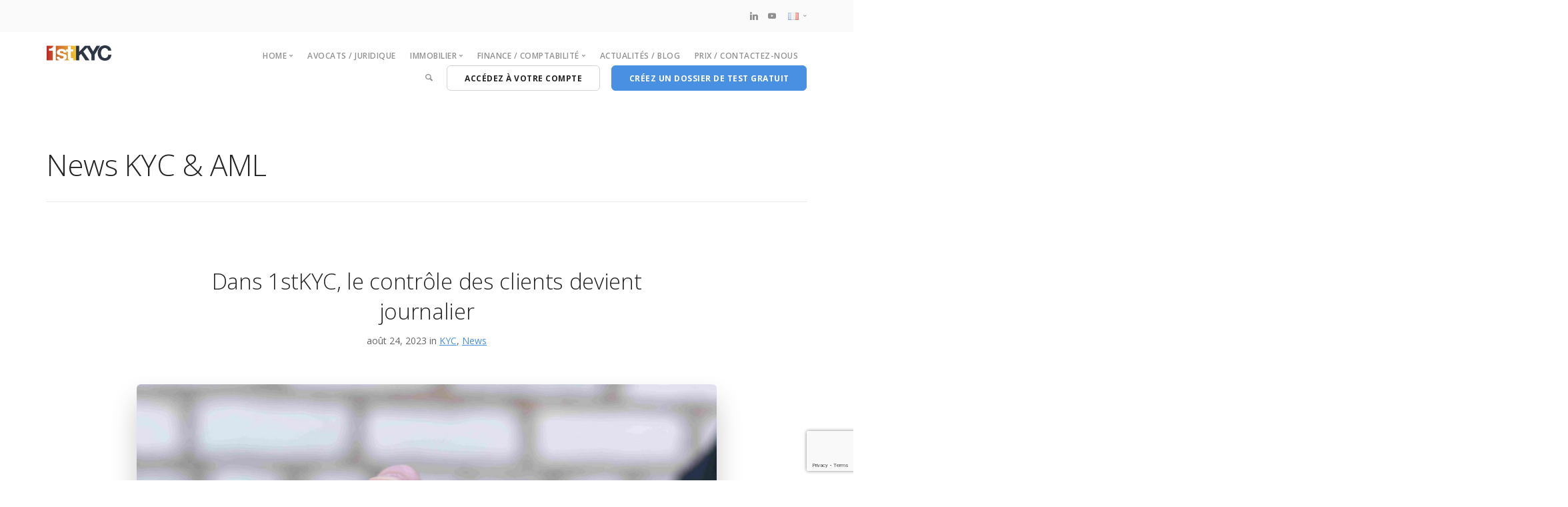

--- FILE ---
content_type: text/html; charset=UTF-8
request_url: https://www.1stkyc.com/fr/news/dans-1stkyc-le-controle-des-clients-devient-journalier/
body_size: 16101
content:
<!doctype html>
<html lang="fr-FR">

<head>
	<meta charset="UTF-8">
	<meta name="viewport" content="width=device-width, initial-scale=1.0">
	<meta http-equiv="X-UA-Compatible" content="IE=edge, IE=11, IE=10"> 
	<link rel="pingback" href="https://www.1stkyc.com/xmlrpc.php" />
	<script type="text/javascript" data-cookieconsent="ignore">
	window.dataLayer = window.dataLayer || [];

	function gtag() {
		dataLayer.push(arguments);
	}

	gtag("consent", "default", {
		ad_personalization: "denied",
		ad_storage: "denied",
		ad_user_data: "denied",
		analytics_storage: "denied",
		functionality_storage: "denied",
		personalization_storage: "denied",
		security_storage: "granted",
		wait_for_update: 500,
	});
	gtag("set", "ads_data_redaction", true);
	</script>
<script type="text/javascript" data-cookieconsent="ignore">
		(function (w, d, s, l, i) {
		w[l] = w[l] || [];
		w[l].push({'gtm.start': new Date().getTime(), event: 'gtm.js'});
		var f = d.getElementsByTagName(s)[0], j = d.createElement(s), dl = l !== 'dataLayer' ? '&l=' + l : '';
		j.async = true;
		j.src = 'https://www.googletagmanager.com/gtm.js?id=' + i + dl;
		f.parentNode.insertBefore(j, f);
	})(
		window,
		document,
		'script',
		'dataLayer',
		'GTM-K9KGNQF8'
	);
</script>
<script type="text/javascript"
		id="Cookiebot"
		src="https://consent.cookiebot.com/uc.js"
		data-implementation="wp"
		data-cbid="fbf206ce-2fe6-402e-b283-cbb73284be19"
							data-blockingmode="auto"
	></script>
<meta name='robots' content='index, follow, max-image-preview:large, max-snippet:-1, max-video-preview:-1' />

	<!-- This site is optimized with the Yoast SEO plugin v26.7 - https://yoast.com/wordpress/plugins/seo/ -->
	<title>Dans 1stKYC, le contrôle des clients devient journalier - 1stKYC</title>
	<meta name="description" content="Une vérification journalière automatique de votre fichier client, que rêver de mieux en matière de vigilance ?" />
	<link rel="canonical" href="https://www.1stkyc.com/fr/news/dans-1stkyc-le-controle-des-clients-devient-journalier/" />
	<meta property="og:locale" content="fr_FR" />
	<meta property="og:type" content="article" />
	<meta property="og:title" content="Dans 1stKYC, le contrôle des clients devient journalier - 1stKYC" />
	<meta property="og:description" content="Une vérification journalière automatique de votre fichier client, que rêver de mieux en matière de vigilance ?" />
	<meta property="og:url" content="https://www.1stkyc.com/fr/news/dans-1stkyc-le-controle-des-clients-devient-journalier/" />
	<meta property="og:site_name" content="1stKYC" />
	<meta property="article:published_time" content="2023-08-24T13:30:05+00:00" />
	<meta property="article:modified_time" content="2025-02-16T21:41:48+00:00" />
	<meta property="og:image" content="https://www.1stkyc.com/wp-content/uploads/2023/07/shutterstock_2309970709-scaled.jpg" />
	<meta property="og:image:width" content="2560" />
	<meta property="og:image:height" content="1707" />
	<meta property="og:image:type" content="image/jpeg" />
	<meta name="author" content="Michel Vansimpsen" />
	<meta name="twitter:card" content="summary_large_image" />
	<meta name="twitter:label1" content="Écrit par" />
	<meta name="twitter:data1" content="Michel Vansimpsen" />
	<meta name="twitter:label2" content="Durée de lecture estimée" />
	<meta name="twitter:data2" content="2 minutes" />
	<script type="application/ld+json" class="yoast-schema-graph">{"@context":"https://schema.org","@graph":[{"@type":"WebPage","@id":"https://www.1stkyc.com/fr/news/dans-1stkyc-le-controle-des-clients-devient-journalier/","url":"https://www.1stkyc.com/fr/news/dans-1stkyc-le-controle-des-clients-devient-journalier/","name":"Dans 1stKYC, le contrôle des clients devient journalier - 1stKYC","isPartOf":{"@id":"https://www.1stkyc.com/fr/#website"},"primaryImageOfPage":{"@id":"https://www.1stkyc.com/fr/news/dans-1stkyc-le-controle-des-clients-devient-journalier/#primaryimage"},"image":{"@id":"https://www.1stkyc.com/fr/news/dans-1stkyc-le-controle-des-clients-devient-journalier/#primaryimage"},"thumbnailUrl":"https://www.1stkyc.com/wp-content/uploads/2023/07/shutterstock_2309970709-scaled.jpg","datePublished":"2023-08-24T13:30:05+00:00","dateModified":"2025-02-16T21:41:48+00:00","description":"Une vérification journalière automatique de votre fichier client, que rêver de mieux en matière de vigilance ?","breadcrumb":{"@id":"https://www.1stkyc.com/fr/news/dans-1stkyc-le-controle-des-clients-devient-journalier/#breadcrumb"},"inLanguage":"fr-FR","potentialAction":[{"@type":"ReadAction","target":["https://www.1stkyc.com/fr/news/dans-1stkyc-le-controle-des-clients-devient-journalier/"]}]},{"@type":"ImageObject","inLanguage":"fr-FR","@id":"https://www.1stkyc.com/fr/news/dans-1stkyc-le-controle-des-clients-devient-journalier/#primaryimage","url":"https://www.1stkyc.com/wp-content/uploads/2023/07/shutterstock_2309970709-scaled.jpg","contentUrl":"https://www.1stkyc.com/wp-content/uploads/2023/07/shutterstock_2309970709-scaled.jpg","width":2560,"height":1707},{"@type":"BreadcrumbList","@id":"https://www.1stkyc.com/fr/news/dans-1stkyc-le-controle-des-clients-devient-journalier/#breadcrumb","itemListElement":[{"@type":"ListItem","position":1,"name":"Accueil","item":"https://www.1stkyc.com/fr/"},{"@type":"ListItem","position":2,"name":"Dans 1stKYC, le contrôle des clients devient journalier"}]},{"@type":"WebSite","@id":"https://www.1stkyc.com/fr/#website","url":"https://www.1stkyc.com/fr/","name":"1stKYC","description":"Manage your KYC &amp; AML obligations","publisher":{"@id":"https://www.1stkyc.com/fr/#organization"},"potentialAction":[{"@type":"SearchAction","target":{"@type":"EntryPoint","urlTemplate":"https://www.1stkyc.com/fr/?s={search_term_string}"},"query-input":{"@type":"PropertyValueSpecification","valueRequired":true,"valueName":"search_term_string"}}],"inLanguage":"fr-FR"},{"@type":"Organization","@id":"https://www.1stkyc.com/fr/#organization","name":"AML SERVICES srl","url":"https://www.1stkyc.com/fr/","logo":{"@type":"ImageObject","inLanguage":"fr-FR","@id":"https://www.1stkyc.com/fr/#/schema/logo/image/","url":"https://www.1stkyc.com/wp-content/uploads/2021/09/logo-1stKYC-OK.png","contentUrl":"https://www.1stkyc.com/wp-content/uploads/2021/09/logo-1stKYC-OK.png","width":1131,"height":269,"caption":"AML SERVICES srl"},"image":{"@id":"https://www.1stkyc.com/fr/#/schema/logo/image/"}}]}</script>
	<!-- / Yoast SEO plugin. -->


<link rel='dns-prefetch' href='//www.googletagmanager.com' />
<link rel='dns-prefetch' href='//fonts.googleapis.com' />
<link rel="alternate" type="application/rss+xml" title="1stKYC &raquo; Flux" href="https://www.1stkyc.com/fr/feed/" />
<link rel="alternate" type="application/rss+xml" title="1stKYC &raquo; Flux des commentaires" href="https://www.1stkyc.com/fr/comments/feed/" />
<link rel="alternate" title="oEmbed (JSON)" type="application/json+oembed" href="https://www.1stkyc.com/wp-json/oembed/1.0/embed?url=https%3A%2F%2Fwww.1stkyc.com%2Ffr%2Fnews%2Fdans-1stkyc-le-controle-des-clients-devient-journalier%2F&#038;lang=fr" />
<link rel="alternate" title="oEmbed (XML)" type="text/xml+oembed" href="https://www.1stkyc.com/wp-json/oembed/1.0/embed?url=https%3A%2F%2Fwww.1stkyc.com%2Ffr%2Fnews%2Fdans-1stkyc-le-controle-des-clients-devient-journalier%2F&#038;format=xml&#038;lang=fr" />
<style id='wp-img-auto-sizes-contain-inline-css' type='text/css'>
img:is([sizes=auto i],[sizes^="auto," i]){contain-intrinsic-size:3000px 1500px}
/*# sourceURL=wp-img-auto-sizes-contain-inline-css */
</style>
<style id='wp-emoji-styles-inline-css' type='text/css'>

	img.wp-smiley, img.emoji {
		display: inline !important;
		border: none !important;
		box-shadow: none !important;
		height: 1em !important;
		width: 1em !important;
		margin: 0 0.07em !important;
		vertical-align: -0.1em !important;
		background: none !important;
		padding: 0 !important;
	}
/*# sourceURL=wp-emoji-styles-inline-css */
</style>
<style id='wp-block-library-inline-css' type='text/css'>
:root{--wp-block-synced-color:#7a00df;--wp-block-synced-color--rgb:122,0,223;--wp-bound-block-color:var(--wp-block-synced-color);--wp-editor-canvas-background:#ddd;--wp-admin-theme-color:#007cba;--wp-admin-theme-color--rgb:0,124,186;--wp-admin-theme-color-darker-10:#006ba1;--wp-admin-theme-color-darker-10--rgb:0,107,160.5;--wp-admin-theme-color-darker-20:#005a87;--wp-admin-theme-color-darker-20--rgb:0,90,135;--wp-admin-border-width-focus:2px}@media (min-resolution:192dpi){:root{--wp-admin-border-width-focus:1.5px}}.wp-element-button{cursor:pointer}:root .has-very-light-gray-background-color{background-color:#eee}:root .has-very-dark-gray-background-color{background-color:#313131}:root .has-very-light-gray-color{color:#eee}:root .has-very-dark-gray-color{color:#313131}:root .has-vivid-green-cyan-to-vivid-cyan-blue-gradient-background{background:linear-gradient(135deg,#00d084,#0693e3)}:root .has-purple-crush-gradient-background{background:linear-gradient(135deg,#34e2e4,#4721fb 50%,#ab1dfe)}:root .has-hazy-dawn-gradient-background{background:linear-gradient(135deg,#faaca8,#dad0ec)}:root .has-subdued-olive-gradient-background{background:linear-gradient(135deg,#fafae1,#67a671)}:root .has-atomic-cream-gradient-background{background:linear-gradient(135deg,#fdd79a,#004a59)}:root .has-nightshade-gradient-background{background:linear-gradient(135deg,#330968,#31cdcf)}:root .has-midnight-gradient-background{background:linear-gradient(135deg,#020381,#2874fc)}:root{--wp--preset--font-size--normal:16px;--wp--preset--font-size--huge:42px}.has-regular-font-size{font-size:1em}.has-larger-font-size{font-size:2.625em}.has-normal-font-size{font-size:var(--wp--preset--font-size--normal)}.has-huge-font-size{font-size:var(--wp--preset--font-size--huge)}.has-text-align-center{text-align:center}.has-text-align-left{text-align:left}.has-text-align-right{text-align:right}.has-fit-text{white-space:nowrap!important}#end-resizable-editor-section{display:none}.aligncenter{clear:both}.items-justified-left{justify-content:flex-start}.items-justified-center{justify-content:center}.items-justified-right{justify-content:flex-end}.items-justified-space-between{justify-content:space-between}.screen-reader-text{border:0;clip-path:inset(50%);height:1px;margin:-1px;overflow:hidden;padding:0;position:absolute;width:1px;word-wrap:normal!important}.screen-reader-text:focus{background-color:#ddd;clip-path:none;color:#444;display:block;font-size:1em;height:auto;left:5px;line-height:normal;padding:15px 23px 14px;text-decoration:none;top:5px;width:auto;z-index:100000}html :where(.has-border-color){border-style:solid}html :where([style*=border-top-color]){border-top-style:solid}html :where([style*=border-right-color]){border-right-style:solid}html :where([style*=border-bottom-color]){border-bottom-style:solid}html :where([style*=border-left-color]){border-left-style:solid}html :where([style*=border-width]){border-style:solid}html :where([style*=border-top-width]){border-top-style:solid}html :where([style*=border-right-width]){border-right-style:solid}html :where([style*=border-bottom-width]){border-bottom-style:solid}html :where([style*=border-left-width]){border-left-style:solid}html :where(img[class*=wp-image-]){height:auto;max-width:100%}:where(figure){margin:0 0 1em}html :where(.is-position-sticky){--wp-admin--admin-bar--position-offset:var(--wp-admin--admin-bar--height,0px)}@media screen and (max-width:600px){html :where(.is-position-sticky){--wp-admin--admin-bar--position-offset:0px}}

/*# sourceURL=wp-block-library-inline-css */
</style><style id='wp-block-latest-posts-inline-css' type='text/css'>
.wp-block-latest-posts{box-sizing:border-box}.wp-block-latest-posts.alignleft{margin-right:2em}.wp-block-latest-posts.alignright{margin-left:2em}.wp-block-latest-posts.wp-block-latest-posts__list{list-style:none}.wp-block-latest-posts.wp-block-latest-posts__list li{clear:both;overflow-wrap:break-word}.wp-block-latest-posts.is-grid{display:flex;flex-wrap:wrap}.wp-block-latest-posts.is-grid li{margin:0 1.25em 1.25em 0;width:100%}@media (min-width:600px){.wp-block-latest-posts.columns-2 li{width:calc(50% - .625em)}.wp-block-latest-posts.columns-2 li:nth-child(2n){margin-right:0}.wp-block-latest-posts.columns-3 li{width:calc(33.33333% - .83333em)}.wp-block-latest-posts.columns-3 li:nth-child(3n){margin-right:0}.wp-block-latest-posts.columns-4 li{width:calc(25% - .9375em)}.wp-block-latest-posts.columns-4 li:nth-child(4n){margin-right:0}.wp-block-latest-posts.columns-5 li{width:calc(20% - 1em)}.wp-block-latest-posts.columns-5 li:nth-child(5n){margin-right:0}.wp-block-latest-posts.columns-6 li{width:calc(16.66667% - 1.04167em)}.wp-block-latest-posts.columns-6 li:nth-child(6n){margin-right:0}}:root :where(.wp-block-latest-posts.is-grid){padding:0}:root :where(.wp-block-latest-posts.wp-block-latest-posts__list){padding-left:0}.wp-block-latest-posts__post-author,.wp-block-latest-posts__post-date{display:block;font-size:.8125em}.wp-block-latest-posts__post-excerpt,.wp-block-latest-posts__post-full-content{margin-bottom:1em;margin-top:.5em}.wp-block-latest-posts__featured-image a{display:inline-block}.wp-block-latest-posts__featured-image img{height:auto;max-width:100%;width:auto}.wp-block-latest-posts__featured-image.alignleft{float:left;margin-right:1em}.wp-block-latest-posts__featured-image.alignright{float:right;margin-left:1em}.wp-block-latest-posts__featured-image.aligncenter{margin-bottom:1em;text-align:center}
/*# sourceURL=https://www.1stkyc.com/wp-includes/blocks/latest-posts/style.min.css */
</style>
<style id='global-styles-inline-css' type='text/css'>
:root{--wp--preset--aspect-ratio--square: 1;--wp--preset--aspect-ratio--4-3: 4/3;--wp--preset--aspect-ratio--3-4: 3/4;--wp--preset--aspect-ratio--3-2: 3/2;--wp--preset--aspect-ratio--2-3: 2/3;--wp--preset--aspect-ratio--16-9: 16/9;--wp--preset--aspect-ratio--9-16: 9/16;--wp--preset--color--black: #000000;--wp--preset--color--cyan-bluish-gray: #abb8c3;--wp--preset--color--white: #ffffff;--wp--preset--color--pale-pink: #f78da7;--wp--preset--color--vivid-red: #cf2e2e;--wp--preset--color--luminous-vivid-orange: #ff6900;--wp--preset--color--luminous-vivid-amber: #fcb900;--wp--preset--color--light-green-cyan: #7bdcb5;--wp--preset--color--vivid-green-cyan: #00d084;--wp--preset--color--pale-cyan-blue: #8ed1fc;--wp--preset--color--vivid-cyan-blue: #0693e3;--wp--preset--color--vivid-purple: #9b51e0;--wp--preset--gradient--vivid-cyan-blue-to-vivid-purple: linear-gradient(135deg,rgb(6,147,227) 0%,rgb(155,81,224) 100%);--wp--preset--gradient--light-green-cyan-to-vivid-green-cyan: linear-gradient(135deg,rgb(122,220,180) 0%,rgb(0,208,130) 100%);--wp--preset--gradient--luminous-vivid-amber-to-luminous-vivid-orange: linear-gradient(135deg,rgb(252,185,0) 0%,rgb(255,105,0) 100%);--wp--preset--gradient--luminous-vivid-orange-to-vivid-red: linear-gradient(135deg,rgb(255,105,0) 0%,rgb(207,46,46) 100%);--wp--preset--gradient--very-light-gray-to-cyan-bluish-gray: linear-gradient(135deg,rgb(238,238,238) 0%,rgb(169,184,195) 100%);--wp--preset--gradient--cool-to-warm-spectrum: linear-gradient(135deg,rgb(74,234,220) 0%,rgb(151,120,209) 20%,rgb(207,42,186) 40%,rgb(238,44,130) 60%,rgb(251,105,98) 80%,rgb(254,248,76) 100%);--wp--preset--gradient--blush-light-purple: linear-gradient(135deg,rgb(255,206,236) 0%,rgb(152,150,240) 100%);--wp--preset--gradient--blush-bordeaux: linear-gradient(135deg,rgb(254,205,165) 0%,rgb(254,45,45) 50%,rgb(107,0,62) 100%);--wp--preset--gradient--luminous-dusk: linear-gradient(135deg,rgb(255,203,112) 0%,rgb(199,81,192) 50%,rgb(65,88,208) 100%);--wp--preset--gradient--pale-ocean: linear-gradient(135deg,rgb(255,245,203) 0%,rgb(182,227,212) 50%,rgb(51,167,181) 100%);--wp--preset--gradient--electric-grass: linear-gradient(135deg,rgb(202,248,128) 0%,rgb(113,206,126) 100%);--wp--preset--gradient--midnight: linear-gradient(135deg,rgb(2,3,129) 0%,rgb(40,116,252) 100%);--wp--preset--font-size--small: 13px;--wp--preset--font-size--medium: 20px;--wp--preset--font-size--large: 36px;--wp--preset--font-size--x-large: 42px;--wp--preset--spacing--20: 0.44rem;--wp--preset--spacing--30: 0.67rem;--wp--preset--spacing--40: 1rem;--wp--preset--spacing--50: 1.5rem;--wp--preset--spacing--60: 2.25rem;--wp--preset--spacing--70: 3.38rem;--wp--preset--spacing--80: 5.06rem;--wp--preset--shadow--natural: 6px 6px 9px rgba(0, 0, 0, 0.2);--wp--preset--shadow--deep: 12px 12px 50px rgba(0, 0, 0, 0.4);--wp--preset--shadow--sharp: 6px 6px 0px rgba(0, 0, 0, 0.2);--wp--preset--shadow--outlined: 6px 6px 0px -3px rgb(255, 255, 255), 6px 6px rgb(0, 0, 0);--wp--preset--shadow--crisp: 6px 6px 0px rgb(0, 0, 0);}:where(.is-layout-flex){gap: 0.5em;}:where(.is-layout-grid){gap: 0.5em;}body .is-layout-flex{display: flex;}.is-layout-flex{flex-wrap: wrap;align-items: center;}.is-layout-flex > :is(*, div){margin: 0;}body .is-layout-grid{display: grid;}.is-layout-grid > :is(*, div){margin: 0;}:where(.wp-block-columns.is-layout-flex){gap: 2em;}:where(.wp-block-columns.is-layout-grid){gap: 2em;}:where(.wp-block-post-template.is-layout-flex){gap: 1.25em;}:where(.wp-block-post-template.is-layout-grid){gap: 1.25em;}.has-black-color{color: var(--wp--preset--color--black) !important;}.has-cyan-bluish-gray-color{color: var(--wp--preset--color--cyan-bluish-gray) !important;}.has-white-color{color: var(--wp--preset--color--white) !important;}.has-pale-pink-color{color: var(--wp--preset--color--pale-pink) !important;}.has-vivid-red-color{color: var(--wp--preset--color--vivid-red) !important;}.has-luminous-vivid-orange-color{color: var(--wp--preset--color--luminous-vivid-orange) !important;}.has-luminous-vivid-amber-color{color: var(--wp--preset--color--luminous-vivid-amber) !important;}.has-light-green-cyan-color{color: var(--wp--preset--color--light-green-cyan) !important;}.has-vivid-green-cyan-color{color: var(--wp--preset--color--vivid-green-cyan) !important;}.has-pale-cyan-blue-color{color: var(--wp--preset--color--pale-cyan-blue) !important;}.has-vivid-cyan-blue-color{color: var(--wp--preset--color--vivid-cyan-blue) !important;}.has-vivid-purple-color{color: var(--wp--preset--color--vivid-purple) !important;}.has-black-background-color{background-color: var(--wp--preset--color--black) !important;}.has-cyan-bluish-gray-background-color{background-color: var(--wp--preset--color--cyan-bluish-gray) !important;}.has-white-background-color{background-color: var(--wp--preset--color--white) !important;}.has-pale-pink-background-color{background-color: var(--wp--preset--color--pale-pink) !important;}.has-vivid-red-background-color{background-color: var(--wp--preset--color--vivid-red) !important;}.has-luminous-vivid-orange-background-color{background-color: var(--wp--preset--color--luminous-vivid-orange) !important;}.has-luminous-vivid-amber-background-color{background-color: var(--wp--preset--color--luminous-vivid-amber) !important;}.has-light-green-cyan-background-color{background-color: var(--wp--preset--color--light-green-cyan) !important;}.has-vivid-green-cyan-background-color{background-color: var(--wp--preset--color--vivid-green-cyan) !important;}.has-pale-cyan-blue-background-color{background-color: var(--wp--preset--color--pale-cyan-blue) !important;}.has-vivid-cyan-blue-background-color{background-color: var(--wp--preset--color--vivid-cyan-blue) !important;}.has-vivid-purple-background-color{background-color: var(--wp--preset--color--vivid-purple) !important;}.has-black-border-color{border-color: var(--wp--preset--color--black) !important;}.has-cyan-bluish-gray-border-color{border-color: var(--wp--preset--color--cyan-bluish-gray) !important;}.has-white-border-color{border-color: var(--wp--preset--color--white) !important;}.has-pale-pink-border-color{border-color: var(--wp--preset--color--pale-pink) !important;}.has-vivid-red-border-color{border-color: var(--wp--preset--color--vivid-red) !important;}.has-luminous-vivid-orange-border-color{border-color: var(--wp--preset--color--luminous-vivid-orange) !important;}.has-luminous-vivid-amber-border-color{border-color: var(--wp--preset--color--luminous-vivid-amber) !important;}.has-light-green-cyan-border-color{border-color: var(--wp--preset--color--light-green-cyan) !important;}.has-vivid-green-cyan-border-color{border-color: var(--wp--preset--color--vivid-green-cyan) !important;}.has-pale-cyan-blue-border-color{border-color: var(--wp--preset--color--pale-cyan-blue) !important;}.has-vivid-cyan-blue-border-color{border-color: var(--wp--preset--color--vivid-cyan-blue) !important;}.has-vivid-purple-border-color{border-color: var(--wp--preset--color--vivid-purple) !important;}.has-vivid-cyan-blue-to-vivid-purple-gradient-background{background: var(--wp--preset--gradient--vivid-cyan-blue-to-vivid-purple) !important;}.has-light-green-cyan-to-vivid-green-cyan-gradient-background{background: var(--wp--preset--gradient--light-green-cyan-to-vivid-green-cyan) !important;}.has-luminous-vivid-amber-to-luminous-vivid-orange-gradient-background{background: var(--wp--preset--gradient--luminous-vivid-amber-to-luminous-vivid-orange) !important;}.has-luminous-vivid-orange-to-vivid-red-gradient-background{background: var(--wp--preset--gradient--luminous-vivid-orange-to-vivid-red) !important;}.has-very-light-gray-to-cyan-bluish-gray-gradient-background{background: var(--wp--preset--gradient--very-light-gray-to-cyan-bluish-gray) !important;}.has-cool-to-warm-spectrum-gradient-background{background: var(--wp--preset--gradient--cool-to-warm-spectrum) !important;}.has-blush-light-purple-gradient-background{background: var(--wp--preset--gradient--blush-light-purple) !important;}.has-blush-bordeaux-gradient-background{background: var(--wp--preset--gradient--blush-bordeaux) !important;}.has-luminous-dusk-gradient-background{background: var(--wp--preset--gradient--luminous-dusk) !important;}.has-pale-ocean-gradient-background{background: var(--wp--preset--gradient--pale-ocean) !important;}.has-electric-grass-gradient-background{background: var(--wp--preset--gradient--electric-grass) !important;}.has-midnight-gradient-background{background: var(--wp--preset--gradient--midnight) !important;}.has-small-font-size{font-size: var(--wp--preset--font-size--small) !important;}.has-medium-font-size{font-size: var(--wp--preset--font-size--medium) !important;}.has-large-font-size{font-size: var(--wp--preset--font-size--large) !important;}.has-x-large-font-size{font-size: var(--wp--preset--font-size--x-large) !important;}
/*# sourceURL=global-styles-inline-css */
</style>

<style id='classic-theme-styles-inline-css' type='text/css'>
/*! This file is auto-generated */
.wp-block-button__link{color:#fff;background-color:#32373c;border-radius:9999px;box-shadow:none;text-decoration:none;padding:calc(.667em + 2px) calc(1.333em + 2px);font-size:1.125em}.wp-block-file__button{background:#32373c;color:#fff;text-decoration:none}
/*# sourceURL=/wp-includes/css/classic-themes.min.css */
</style>
<link rel='stylesheet' id='js_composer_custom_css-css' href='//www.1stkyc.com/wp-content/uploads/js_composer/custom.css?ver=5.4.7' type='text/css' media='all' />
<link rel='stylesheet' id='ebor-google-font-css' href='//fonts.googleapis.com/css?family=Open+Sans%3A200%2C300%2C400%2C400i%2C500%2C600%2C700%7CMerriweather%3A300%2C300i%7CMaterial+Icons&#038;ver=10.5.21' type='text/css' media='all' />
<link rel='stylesheet' id='bootstrap-css' href='https://www.1stkyc.com/wp-content/themes/stack/style/css/bootstrap.css?ver=10.5.21' type='text/css' media='all' />
<link rel='stylesheet' id='ebor-icons-css' href='https://www.1stkyc.com/wp-content/themes/stack/style/css/icons.css?ver=10.5.21' type='text/css' media='all' />
<link rel='stylesheet' id='ebor-plugins-css' href='https://www.1stkyc.com/wp-content/themes/stack/style/css/plugins.css?ver=10.5.21' type='text/css' media='all' />
<link rel='stylesheet' id='ebor-theme-css' href='https://www.1stkyc.com/wp-content/themes/stack/style/css/theme.css?ver=10.5.21' type='text/css' media='all' />
<link rel='stylesheet' id='ebor-style-css' href='https://www.1stkyc.com/wp-content/themes/stack/style.css?ver=10.5.21' type='text/css' media='all' />
<style id='ebor-style-inline-css' type='text/css'>

			.btn--primary .btn__text, .btn--primary:visited .btn__text {
			    color: #ffffff;	
			}
			input[type].btn--primary,
			.pos-fixed.bar--transparent.bg--primary,
			.ebor-cart-count, .woocommerce #respond input#submit.alt.disabled, .woocommerce #respond input#submit.alt.disabled:hover, .woocommerce #respond input#submit.alt:disabled, .woocommerce #respond input#submit.alt:disabled:hover, .woocommerce #respond input#submit.alt:disabled[disabled], .woocommerce #respond input#submit.alt:disabled[disabled]:hover, .woocommerce a.button.alt.disabled, .woocommerce a.button.alt.disabled:hover, .woocommerce a.button.alt:disabled, .woocommerce a.button.alt:disabled:hover, .woocommerce a.button.alt:disabled[disabled], .woocommerce a.button.alt:disabled[disabled]:hover, .woocommerce button.button.alt.disabled, .woocommerce button.button.alt.disabled:hover, .woocommerce button.button.alt:disabled, .woocommerce button.button.alt:disabled:hover, .woocommerce button.button.alt:disabled[disabled], .woocommerce button.button.alt:disabled[disabled]:hover, .woocommerce input.button.alt.disabled, .woocommerce input.button.alt.disabled:hover, .woocommerce input.button.alt:disabled, .woocommerce input.button.alt:disabled:hover, .woocommerce input.button.alt:disabled[disabled], .woocommerce input.button.alt:disabled[disabled]:hover {
				background: #4A90E2;	
			}
			.pos-fixed.bar--transparent.bg--secondary {
				background: #FAFAFA;
			}
			.pos-fixed.bar--transparent.bg--dark {
				background: #252525;
			}
			.pos-fixed.bar--transparent.bg--primary-1 {
				background: #31639C;
			}
			.bg--white h1, .bg--white h2, .bg--white h3, .bg--white h4, .bg--white h5, .bg--white h6, .bg--white i, .mobile-header .cart-link {
			    color: #252525;
			}
			@media all and (max-width:767px) {
			    .bar.bg--dark.bar--mobile-sticky[data-scroll-class*="fixed"].pos-fixed,
			    .bar.bg--dark.bar--mobile-sticky[data-scroll-class*="fixed"]+.bar.pos-fixed {
			    	background: #252525;
			    }
			    .bar.bg--secondary.bar--mobile-sticky[data-scroll-class*="fixed"].pos-fixed,
			    .bar.bg--secondary.bar--mobile-sticky[data-scroll-class*="fixed"]+.bar.pos-fixed {
			    	background: #FAFAFA;
			    }
			}
			.thumbnails-slider .thumbnail-trigger.active img {
				border: 1px solid #4A90E2;
			}
			.menu-horizontal > li > a, .menu-horizontal > li > span, .menu-horizontal > li > .modal-instance > .modal-trigger {
				font-size: 1em;
			}
			.woocommerce #respond input#submit.alt, 
			.woocommerce a.button.alt, 
			.woocommerce button.button.alt, 
			.woocommerce input.button.alt,
			.woocommerce #respond input#submit, 
			.woocommerce a.button, 
			.woocommerce button.button, 
			.woocommerce input.button {
				background: #4A90E2;
				color: #fff;
				transition: 0.1s linear;
			}
			.woocommerce #respond input#submit.alt:hover, 
			.woocommerce a.button.alt:hover, 
			.woocommerce button.button.alt:hover, 
			.woocommerce input.button.alt:hover,
			.woocommerce #respond input#submit:hover, 
			.woocommerce a.button:hover, 
			.woocommerce button.button:hover, 
			.woocommerce input.button:hover {
				color: #fff;
				opacity: 0.9;
				background: #4A90E2;
				transform: translate3d(0, -2px, 0);
				-webkit-transform: translate3d(0, -2px, 0);
			}
		
				.col-md-11.col-sm-12.text-right.text-left-xs.text-left-sm {
					margin-top: 9px;	
				}
			
/*# sourceURL=ebor-style-inline-css */
</style>
<link rel='stylesheet' id='ebor-iconsmind-css' href='https://www.1stkyc.com/wp-content/themes/stack/style/css/iconsmind.css?ver=10.5.21' type='text/css' media='all' />

<!-- Extrait de code de la balise Google (gtag.js) ajouté par Site Kit -->
<!-- Extrait Google Analytics ajouté par Site Kit -->
<script type="text/javascript" src="https://www.googletagmanager.com/gtag/js?id=GT-5RMHHCG" id="google_gtagjs-js" async></script>
<script type="text/javascript" id="google_gtagjs-js-after">
/* <![CDATA[ */
window.dataLayer = window.dataLayer || [];function gtag(){dataLayer.push(arguments);}
gtag("set","linker",{"domains":["www.1stkyc.com"]});
gtag("js", new Date());
gtag("set", "developer_id.dZTNiMT", true);
gtag("config", "GT-5RMHHCG");
 window._googlesitekit = window._googlesitekit || {}; window._googlesitekit.throttledEvents = []; window._googlesitekit.gtagEvent = (name, data) => { var key = JSON.stringify( { name, data } ); if ( !! window._googlesitekit.throttledEvents[ key ] ) { return; } window._googlesitekit.throttledEvents[ key ] = true; setTimeout( () => { delete window._googlesitekit.throttledEvents[ key ]; }, 5 ); gtag( "event", name, { ...data, event_source: "site-kit" } ); }; 
//# sourceURL=google_gtagjs-js-after
/* ]]> */
</script>
<script type="text/javascript" src="https://www.1stkyc.com/wp-includes/js/jquery/jquery.min.js?ver=3.7.1" id="jquery-core-js"></script>
<script type="text/javascript" src="https://www.1stkyc.com/wp-includes/js/jquery/jquery-migrate.min.js?ver=3.4.1" id="jquery-migrate-js"></script>
<link rel="https://api.w.org/" href="https://www.1stkyc.com/wp-json/" /><link rel="alternate" title="JSON" type="application/json" href="https://www.1stkyc.com/wp-json/wp/v2/posts/13744" /><link rel="EditURI" type="application/rsd+xml" title="RSD" href="https://www.1stkyc.com/xmlrpc.php?rsd" />
<meta name="generator" content="WordPress 6.9" />
<link rel='shortlink' href='https://www.1stkyc.com/?p=13744' />
	<link rel="preconnect" href="https://fonts.googleapis.com">
	<link rel="preconnect" href="https://fonts.gstatic.com">
	<meta name="generator" content="Site Kit by Google 1.170.0" />            <script type="application/ld+json">
            {
              "@context": "https://schema.org",
              "@type": "Organization",
              "name": "1stKYC - AML SERVICES srl",
              "description": "Solution SaaS de conformité anti-blanchiment pour les entreprises européennes. Simplifiez vos processus KYC et respectez les réglementations européennes.",
              "url": "https:\/\/www.1stkyc.com\/fr",
              "logo": {
                "@type": "ImageObject",
                "url": "https://www.1stkyc.com/wp-content/uploads/2021/09/logo-1stKYC-OK.png",
                "width": 1131,
                "height": 269
              },
              "foundingDate": "2020",
              "contactPoint": {
                "@type": "ContactPoint",
                "contactType": "customer service",
                "availableLanguage": ["French", "English", "German", "Dutch"]
              },
              "areaServed": {
                "@type": "Place",
                "name": "European Union"
              },
              "knowsAbout": ["KYC", "AML", "Anti-Money Laundering", "Customer Due Diligence", "Regulatory Compliance"]
            }
            </script>
            <meta name="generator" content="Powered by WPBakery Page Builder - drag and drop page builder for WordPress."/>
<!--[if lte IE 9]><link rel="stylesheet" type="text/css" href="https://www.1stkyc.com/wp-content/plugins/js_composer/assets/css/vc_lte_ie9.min.css" media="screen"><![endif]-->
<!-- Extrait Google Tag Manager ajouté par Site Kit -->
<script type="text/javascript">
/* <![CDATA[ */

			( function( w, d, s, l, i ) {
				w[l] = w[l] || [];
				w[l].push( {'gtm.start': new Date().getTime(), event: 'gtm.js'} );
				var f = d.getElementsByTagName( s )[0],
					j = d.createElement( s ), dl = l != 'dataLayer' ? '&l=' + l : '';
				j.async = true;
				j.src = 'https://www.googletagmanager.com/gtm.js?id=' + i + dl;
				f.parentNode.insertBefore( j, f );
			} )( window, document, 'script', 'dataLayer', 'GTM-K9KGNQF8' );
			
/* ]]> */
</script>

<!-- End Google Tag Manager snippet added by Site Kit -->
<link rel="icon" href="https://www.1stkyc.com/wp-content/uploads/2020/03/cropped-square-32x32.png" sizes="32x32" />
<link rel="icon" href="https://www.1stkyc.com/wp-content/uploads/2020/03/cropped-square-192x192.png" sizes="192x192" />
<link rel="apple-touch-icon" href="https://www.1stkyc.com/wp-content/uploads/2020/03/cropped-square-180x180.png" />
<meta name="msapplication-TileImage" content="https://www.1stkyc.com/wp-content/uploads/2020/03/cropped-square-270x270.png" />
		<style type="text/css" id="wp-custom-css">
			.textBlack {
	color: black;
	font-weight: bold;
}

.textWhite {
	color: white;
	font-weight: bold;
}

@media screen and (min-width: 990px) {
	.menu-vertical li {
		white-space: break-spaces;
	}
	.dropdown__content.col-md-2 {
		width: auto;
		max-width: 30%;
	}
}

.scrollable-notification {
    max-height: 600px;
    overflow-y: auto;  
}

.logo-dark {
    max-width: 250px;
    height: auto;
    width: auto;
}

@media screen and (max-width: 768px) {
    .logo-dark {
        max-width: 180px;
    }
}

@media screen and (max-width: 480px) {
    .logo-dark {
        max-width: 150px;
    }
} 		</style>
			<style id="egf-frontend-styles" type="text/css">
		p {} h1 {} h2 {} h3 {} h4 {} h5 {} h6 {} 	</style>
	<noscript><style type="text/css"> .wpb_animate_when_almost_visible { opacity: 1; }</style></noscript></head>

<body class="wp-singular post-template-default single single-post postid-13744 single-format-standard wp-theme-stack stack--rounded normal-layout active-tabs active-accordions parallax-enable-mobile wpb-js-composer js-comp-ver-5.4.7 vc_responsive" data-smooth-scroll-offset="0" data-smooth-scroll-offset-mobile="0" data-skip-responsive-menu="no">

<a href="#" id="start" title="Start"></a>

<div class="notification pos-top pos-right search-box bg--white border--bottom" data-animation="from-top" data-notification-link="search-box">
	<form method="get" action="https://www.1stkyc.com/fr/">
		<div class="row">
			<div class="col-md-6 col-md-offset-3 col-sm-8 col-sm-offset-2">
				<input type="search" name="s" placeholder="Type search query and hit enter" />
			</div>
		</div><!--end of row-->
	</form>
</div><!--end of notification-->
<div class="nav-container">

	
<section class="bar bar-3 bar--sm bg--secondary header--top-bar" data-scroll-class="200px:pos-fixed">
	<div class="container">
		<div class="row">
		
							<div class="col-md-6">
					<div class="bar__module">
						<span class="type--fade top-bar-blurb"> </span>	
					</div>
				</div>
						
			<div class="col-md-6 text-right text-left-xs text-left-sm">
				<div class="bar__module">
					<ul class="menu-horizontal">
					
												
												
							<li>
											      <a href="https://www.linkedin.com/company/1stkyc/" title="1stKYC Linkedin Page" target="_blank">
												      <i class="socicon icon--xs socicon-linkedin"></i>
											      </a>
											  </li><li>
											      <a href="https://www.youtube.com/@MichelVANSIMPSEN" title="1stKYC Youtube Page" target="_blank">
												      <i class="socicon icon--xs socicon-youtube"></i>
											      </a>
											  </li>							
												
												
												
						
<li class="dropdown">
	
	<span class="dropdown__trigger">
		<img src="https://www.1stkyc.com/wp-content/plugins/polylang/flags/fr.png" alt="Français" />	</span>
	
	<div class="dropdown__container">
		<div class="container">
			<div class="row">
				<div class="col-md-1 dropdown__content">
					<ul class="menu-vertical text-left">
						<li><a href="https://www.1stkyc.com/de/">Deutsch</a></li><li><a href="https://www.1stkyc.com/">English</a></li><li><a href="https://www.1stkyc.com/fr/news/dans-1stkyc-le-controle-des-clients-devient-journalier/">Français</a></li><li><a href="https://www.1stkyc.com/nl/">Nederlands</a></li>					</ul>
				</div>
			</div>
		</div>
	</div>
	
</li>						
												
					</ul>
				</div>
			</div>
		</div><!--end of row-->
	</div><!--end of container-->
</section><!--end bar-->	
	<div class="bar bar--sm visible-xs original--bg " >
		<div class="container">
			<div class="row">
				<div class="col-xs-8 col-sm-10">
					
<a href="https://www.1stkyc.com/fr/" class="logo-holder">
		<img class="logo logo-dark" alt="logo 1stKYC" src="https://www.1stkyc.com/wp-content/uploads/2020/01/logo-1stKYC-OK.png" />
	<img class="logo logo-light" alt="logo 1stKYC" src="https://www.1stkyc.com/wp-content/uploads/2020/01/1stkyc-logo-black.png" />
</a>				</div>
				<div class="col-xs-4 col-sm-2 text-right mobile-header">
										<a href="#" class="hamburger-toggle" data-toggle-class="#menu1;hidden-xs">
						<i class="icon--sm stack-interface stack-menu"></i>
					</a>
				</div>
			</div><!--end of row-->
		</div><!--end of container-->
	</div><!--end bar-->
	
	<nav id="menu1" class="bar bar--sm bar-1 hidden-xs hiddem-sm original--bg" data-scroll-class="200px:pos-fixed">
		<div class="container">
			<div class="row">
				<div class="col-md-1 col-sm-2 hidden-xs">
					<div class="bar__module">
						
<a href="https://www.1stkyc.com/fr/" class="logo-holder">
		<img class="logo logo-dark" alt="logo 1stKYC" src="https://www.1stkyc.com/wp-content/uploads/2020/01/logo-1stKYC-OK.png" />
	<img class="logo logo-light" alt="logo 1stKYC" src="https://www.1stkyc.com/wp-content/uploads/2020/01/1stkyc-logo-black.png" />
</a>	
					</div><!--end module-->
				</div>
				<div class="col-md-11 col-sm-12 text-right text-left-xs text-left-sm">
					<div class="bar__module">
	<ul id="menu-main-fr-2025" class="menu-horizontal text-left"><li id="menu-item-15244" class="menu-item menu-item-type-post_type menu-item-object-page menu-item-home menu-item-has-children menu-item-15244 dropdown"><span class="dropdown__trigger">Home</span><div class="dropdown__container"><div class="container"><div class="row"><div class="dropdown__content col-md-4 col-sm-4"><ul class="menu-vertical">	<li id="menu-item-15388" class="menu-item menu-item-type-post_type menu-item-object-page menu-item-15388"><a href="https://www.1stkyc.com/fr/faq/">FAQ – Toutes les réponses dans le domaine de l’AML</a></li>
	<li id="menu-item-15251" class="menu-item menu-item-type-post_type menu-item-object-page menu-item-15251"><a href="https://www.1stkyc.com/fr/metiers-concernes-rappel-legal/">Réglementation AML – Rappel légal</a></li>
	<li id="menu-item-15252" class="menu-item menu-item-type-post_type menu-item-object-page menu-item-15252"><a href="https://www.1stkyc.com/fr/verification-unique/">Vérification unique</a></li>
	<li id="menu-item-15259" class="menu-item menu-item-type-post_type menu-item-object-page menu-item-15259"><a href="https://www.1stkyc.com/fr/kyc-aml/">Qu’est-ce que le blanchiment ?</a></li>
	<li id="menu-item-15488" class="menu-item menu-item-type-post_type menu-item-object-page menu-item-15488"><a href="https://www.1stkyc.com/fr/kyc-definition-dune-personne-politiquement-exposee/">Signification PPE (Personne Politiquement Exposée)</a></li>
	<li id="menu-item-15261" class="menu-item menu-item-type-post_type menu-item-object-page menu-item-15261"><a href="https://www.1stkyc.com/fr/agences-immobilieres-commercants/">Agences immobilières, Commerçants, …</a></li>
</ul></div></div></div></div></li>
<li id="menu-item-15254" class="menu-item menu-item-type-post_type menu-item-object-page menu-item-15254"><a href="https://www.1stkyc.com/fr/lcb-ft-un-imperatif-pour-les-avocats/">Avocats / Juridique</a></li>
<li id="menu-item-15245" class="menu-item menu-item-type-post_type menu-item-object-page menu-item-has-children menu-item-15245 dropdown"><span class="dropdown__trigger">Immobilier</span><div class="dropdown__container"><div class="container"><div class="row"><div class="dropdown__content col-md-4 col-sm-4"><ul class="menu-vertical">	<li id="menu-item-15255" class="menu-item menu-item-type-post_type menu-item-object-page menu-item-15255"><a href="https://www.1stkyc.com/fr/software-lbc-agents-immobiliers-francais/">Agents immobiliers français</a></li>
	<li id="menu-item-15256" class="menu-item menu-item-type-post_type menu-item-object-page menu-item-15256"><a href="https://www.1stkyc.com/fr/agents-immobiliers-luxembourgeois/">Agents immobiliers luxembourgeois</a></li>
	<li id="menu-item-15257" class="menu-item menu-item-type-post_type menu-item-object-page menu-item-15257"><a href="https://www.1stkyc.com/fr/tracfin-immobilier/">Tracfin Immobilier : Lutte contre le blanchiment dans le secteur immobilier</a></li>
</ul></div></div></div></div></li>
<li id="menu-item-15258" class="menu-item menu-item-type-post_type menu-item-object-page menu-item-has-children menu-item-15258 dropdown"><span class="dropdown__trigger">Finance / Comptabilité</span><div class="dropdown__container"><div class="container"><div class="row"><div class="dropdown__content col-md-4 col-sm-4"><ul class="menu-vertical">	<li id="menu-item-15262" class="menu-item menu-item-type-post_type menu-item-object-page menu-item-15262"><a href="https://www.1stkyc.com/fr/en-france-lactivite-de-domiciliataire-et-les-procedures-anti-blanchiment/">Activité de domiciliataire</a></li>
	<li id="menu-item-15498" class="menu-item menu-item-type-post_type menu-item-object-page menu-item-15498"><a href="https://www.1stkyc.com/fr/verification-initiale-et-vigilance-droit-finance/">Vérification initiale et vigilance</a></li>
</ul></div></div></div></div></li>
<li id="menu-item-15264" class="menu-item menu-item-type-post_type menu-item-object-page menu-item-15264"><a href="https://www.1stkyc.com/fr/blog/">Actualités / Blog</a></li>
<li id="menu-item-15263" class="menu-item menu-item-type-post_type menu-item-object-page menu-item-15263"><a href="https://www.1stkyc.com/fr/prix/">Prix / Contactez-nous</a></li>
</ul></div>	
					
<div class="bar__module stack-header-buttons">
	
			<a href="#" data-notification-link="search-box">
			<i class="stack-search"></i>
		</a>
		
							
			<a 
			class="btn btn--sm type--uppercase menu-item menu-item-type-custom menu-item-object-custom" 
			href="https://kyc.1stkyc.com/fr/login" 
			target=""
		>
			<span class="btn__text">ACCÉDEZ À VOTRE COMPTE</span>
		</a>
		
			<a 
			class="btn btn--sm btn--primary type--uppercase menu-item menu-item-type-custom menu-item-object-custom" 
			href="https://www.1stkyc.com/fr/500-bienvenue/" 
			target=""
		>
			<span class="btn__text">CRÉEZ UN DOSSIER DE TEST GRATUIT</span>
		</a>
		
</div><!--end module-->				</div>
			</div><!--end of row-->
		</div><!--end of container-->
	</nav><!--end bar-->

</div>
<div class="main-container">


				<section class=" space--sm breadcrumb--section">
					
				    <div class="container">
				        <div class="row">
				            <div class="col-sm-12">
				            	<h1 class="team-title">News KYC &amp; AML</h1>
				                
				                <hr>
				            </div>
				        </div><!--end of row-->
				    </div><!--end of container-->
				</section>
			
<section>
	<div class="container">
		<div class="row">
		
			<div class="col-sm-10 col-md-8 col-sm-offset-1 col-md-offset-2">
				<article>
				
					<div class="article__title text-center">
						<h1 class="h2">Dans 1stKYC, le contrôle des clients devient journalier</h1><span>août 24, 2023 in </span><span><a href="https://www.1stkyc.com/fr/category/kyc/" rel="category tag">KYC</a>, <a href="https://www.1stkyc.com/fr/category/news/" rel="category tag">News</a></span>					</div><!--end article title-->
					
					<div class="article__body post-content">
						
						<div class="featured-image-holder">
							<img width="1024" height="683" src="https://www.1stkyc.com/wp-content/uploads/2023/07/shutterstock_2309970709-1024x683.jpg" class="border--round box-shadow-wide wp-post-image" alt="" decoding="async" fetchpriority="high" srcset="https://www.1stkyc.com/wp-content/uploads/2023/07/shutterstock_2309970709-1024x683.jpg 1024w, https://www.1stkyc.com/wp-content/uploads/2023/07/shutterstock_2309970709-300x200.jpg 300w, https://www.1stkyc.com/wp-content/uploads/2023/07/shutterstock_2309970709-768x512.jpg 768w, https://www.1stkyc.com/wp-content/uploads/2023/07/shutterstock_2309970709-1536x1024.jpg 1536w, https://www.1stkyc.com/wp-content/uploads/2023/07/shutterstock_2309970709-2048x1365.jpg 2048w" sizes="(max-width: 1024px) 100vw, 1024px" />						</div>
						
						<p>Dans 1stKYC, le contrôle des clients devient journalier ! C&rsquo;est un grand pas en avant pour l&rsquo;application.</p>
<p>C&rsquo;est avec un plaisir non feint que nous annonçons une modification majeure dans <a href="https://www.1stkyc.com/fr/vigilance-automatique/" target="_blank" rel="noopener">1stKYC</a> : avec le contrôle journalier des clients, on peut dire que la vigilance est devenue permanente.</p>
<h4>LES BASES LÉGALES</h4>
<p>Le chapitre II de la 4° Dir. LCB/FT traite des mesures de vigilance à l&rsquo;égard de la clientèle. Plus particulièrement, l&rsquo;article 11 a) évoque la nécessité d&rsquo;obtenir des informations d&rsquo;une source fiable et indépendante. Le point d) de l&rsquo;article 11 rappelle l&rsquo;obligation d&rsquo;un contrôle continu.</p>
<p>Ces principes étant établis, il reste à passer à leur application de manière concrète. Les principes, c&rsquo;est bien; encore faut-il savoir comment mettre en œuvre de la manière la plus simple et la plus économique possible.</p>
<h4>LA SOLUTION</h4>
<p>La WatchList de 1stKYC est la solution à la question.</p>
<p>D&rsquo;une part, la WatchList, qui recense plusieurs millions de Personnes physiques et morales de par le monde, est constamment mise à jour avec les données reprises dans +/- 1.100 listes de sanctions mondiales. Outre les listes de sanctions, la WatchList recèle des indications quant à des faits de délinquance financière. Un système de « Notes » éclaire l&rsquo;utilisateur quant aux raisons pour lesquelles la Personne a été reprise.</p>
<p>D&rsquo;autre part, le volet « Adverse media » de la WatchList reprend les articles de presse du monde entier ayant trait à ces Personnes et apporte un éclairage complémentaire.</p>
<h4>CONCRETEMENT &#8230;</h4>
<p>Une première vérification manuelle, généralement lors de la création d&rsquo;une fiche, a pour effet de faire intégrer la Personne dans la liste des fiches qui seront vérifiées pour chaque dossier,</p>
<p>L&rsquo;ensemble des fiches clients de l&rsquo;utilisateur, doit être confrontée à la WatchList. C&rsquo;est désormais une question réglée dans la mesure où 1stKYC scanne journellement, en automatique, votre base de données clients pour la comparer avec la WatchList.</p>
<p>Dans le cas où de nouvelles informations auraient été trouvées à propos d&rsquo;un client, 1stKYC vous envoie une notification ou un mail pour vous inviter à regarder au plus près ce qui se passe avec la Personne indiquée. Et si vous ne recevez pas de nouvelles, donc bonnes nouvelles, cela veut dire qu&rsquo;il ne se passe rien.</p>
<p>Vous voulez en savoir plus à propos de ce qui s&rsquo;est passé en matière de vérification ? Chaque fiche possède son propre historique qui reprend l&rsquo;ensemble des opérations de vérification de la fiche. Des listes spécifiques globales vous permettent de faire des tris quant aux contrôles effectués.</p>
<p>Voila donc la solution rêvée pour la question de la vigilance que 1stKYC exerce pour vous !</p>
<h6>From 1stKYC World, Aug 1st, 2023</h6>
<p>&nbsp;</p>
						
						<div class="post__tags">
													</div>
						
					</div>
					
					<div class="article__share text-center">

	<a class="btn bg--facebook btn--icon" target="_blank" href="https://www.facebook.com/sharer/sharer.php?u=https://www.1stkyc.com/fr/news/dans-1stkyc-le-controle-des-clients-devient-journalier/">
		<span class="btn__text">
			<i class="socicon socicon-facebook"></i>
			Share on Facebook		</span>
	</a>
	
	<a class="btn bg--twitter btn--icon" target="_blank" href="https://twitter.com/share?url=https://www.1stkyc.com/fr/news/dans-1stkyc-le-controle-des-clients-devient-journalier/">
		<span class="btn__text">
			<i class="socicon socicon-twitter"></i>
			Share on Twitter		</span>
	</a>
	
</div>					
				</article><!--end item-->
			</div>	
			
						
		</div><!--end of row-->
	</div><!--end of container-->
</section>

<section class="post-author">
	<div class="container">
		<div class="row">
			<div class="col-sm-10 col-sm-offset-1 col-md-8 col-md-offset-2">		
				<div class="comments">
					<ul id="singlecomments" class="comments__list">
						<li class="comment even thread-even depth-1" id="comment-1">
							<div class="comment">
							
								<div class="comment__avatar">
									<img alt='' src='https://secure.gravatar.com/avatar/24ec145a84311a8d521502f0d323ea321ca1a3d7e0c32c9a1be49aab9fc4c69d?s=52&#038;d=mm&#038;r=g' srcset='https://secure.gravatar.com/avatar/24ec145a84311a8d521502f0d323ea321ca1a3d7e0c32c9a1be49aab9fc4c69d?s=104&#038;d=mm&#038;r=g 2x' class='avatar avatar-52 photo' height='52' width='52' decoding='async'/>								</div>
								
								<div class="comment__body">
									<h5>About The Author: Michel Vansimpsen</h5>
																		<p>More posts by <a href="https://www.1stkyc.com/fr/author/michelvansimpsen/" title="Articles par Michel Vansimpsen" rel="author">Michel Vansimpsen</a>								</div>
								 
							</div>
						</li><!-- #comment-## -->
					</ul>		
				</div>			
			</div><!--end comments-->
		</div>
	</div>
</section><section class="single-post-cta text-center space--sm">
	<div class="container">
		<div class="row">
			<div class="col-sm-10 col-sm-offset-1 col-md-8 col-md-offset-2">
							</div>
		</div><!--end of row-->
	</div><!--end of container-->
</section>
<section class="unpad text-center ">
    <div class="row--gapless">
        
        	        <div class="col-sm-4 col-xs-12">
	            <a href="https://www.1stkyc.com/fr/non-classifiee/le-rapport-tracfin-2022-et-le-secteur-immobilier/" class="block">
	                <div class="feature feature-7 boxed imagebg" data-overlay="5">
	                    <div class="background-image-holder">
	                        <img width="1024" height="678" src="https://www.1stkyc.com/wp-content/uploads/2023/06/shutterstock_1623535570-1024x678.jpg" class="attachment-large size-large wp-post-image" alt="" decoding="async" srcset="https://www.1stkyc.com/wp-content/uploads/2023/06/shutterstock_1623535570-1024x678.jpg 1024w, https://www.1stkyc.com/wp-content/uploads/2023/06/shutterstock_1623535570-300x199.jpg 300w, https://www.1stkyc.com/wp-content/uploads/2023/06/shutterstock_1623535570-768x509.jpg 768w, https://www.1stkyc.com/wp-content/uploads/2023/06/shutterstock_1623535570-1536x1018.jpg 1536w, https://www.1stkyc.com/wp-content/uploads/2023/06/shutterstock_1623535570-2048x1357.jpg 2048w" sizes="(max-width: 1024px) 100vw, 1024px" />	                    </div>
	                    <h4 class="pos-vertical-center">
	                    	<span>Previous Post</span>
	                    	Le rapport Tracfin 2022 et le secteur immobilier	                    </h4>
	                </div>
	            </a>
	        </div>
                
        <div class="col-sm-4 col-xs-12">
            <a href="https://www.1stkyc.com" class="block">
                <div class="feature feature-7 boxed imagebg" data-overlay="5">
                    <div class="background-image-holder">
                                            </div>
                    <h4 class="pos-vertical-center">
                    	<span>News KYC &amp; AML</span>
                    	                    </h4>
                </div>
            </a>
        </div>
        
        	        <div class="col-sm-4 col-xs-12">
	            <a href="https://www.1stkyc.com/fr/kyc-en/amla-la-derniere-ligne-droite/" class="block">
	                <div class="feature feature-7 boxed imagebg" data-overlay="5">
	                    <div class="background-image-holder">
	                        <img width="1024" height="528" src="https://www.1stkyc.com/wp-content/uploads/2024/02/shutterstock_2136947003-1-1024x528.jpg" class="attachment-large size-large wp-post-image" alt="" decoding="async" srcset="https://www.1stkyc.com/wp-content/uploads/2024/02/shutterstock_2136947003-1-1024x528.jpg 1024w, https://www.1stkyc.com/wp-content/uploads/2024/02/shutterstock_2136947003-1-300x155.jpg 300w, https://www.1stkyc.com/wp-content/uploads/2024/02/shutterstock_2136947003-1-768x396.jpg 768w, https://www.1stkyc.com/wp-content/uploads/2024/02/shutterstock_2136947003-1-1536x792.jpg 1536w, https://www.1stkyc.com/wp-content/uploads/2024/02/shutterstock_2136947003-1-2048x1056.jpg 2048w" sizes="(max-width: 1024px) 100vw, 1024px" />	                    </div>
	                    <h4 class="pos-vertical-center">
	                    	<span>Next Post</span>
	                    	AMLA : la dernière ligne droite	                    </h4>
	                </div>
	            </a>
	        </div>
                
    </div><!--end of row-->
</section> 

<section class="bg--secondary">
	<div class="container">
	
		<div class="row text-block loop-related">
			<div class="col-sm-12">
				<h3>More recent stories</h3>
			</div>
		</div><!--end of row-->
		
		<div class="row">
			<div class="col-sm-12">
				<div class="masonry">
					<div class="row">
						<div class="masonry__container">
							<div class="masonry__item col-md-4 col-sm-6"></div>
							
							<div id="post-1522" class="masonry__item col-sm-6 col-md-4 post-1522 post type-post status-publish format-standard has-post-thumbnail hentry category-kyc tag-anti-blanchiment tag-blanchiment-de-capitaux tag-declarer-a-tracfin tag-fraude-fiscale tag-kyc tag-lutte-anti-blanchiment tag-obligations-de-vigilance">
	<article class="feature feature-1">
	
		<a href="https://www.1stkyc.com/fr/kyc/amld4-amld5-la-declaration-de-soupcon/" class="block">
			<img width="700" height="450" src="https://www.1stkyc.com/wp-content/uploads/2018/10/money-laundering-suspicion-handcuff.jpg" class="attachment-large size-large wp-post-image" alt="AMLD4 &amp; AMLD5 : Déclaration de soupçon" decoding="async" srcset="https://www.1stkyc.com/wp-content/uploads/2018/10/money-laundering-suspicion-handcuff.jpg 700w, https://www.1stkyc.com/wp-content/uploads/2018/10/money-laundering-suspicion-handcuff-300x193.jpg 300w, https://www.1stkyc.com/wp-content/uploads/2018/10/money-laundering-suspicion-handcuff-600x386.jpg 600w" sizes="(max-width: 700px) 100vw, 700px" />		</a>
		
		<div class="feature__body boxed boxed--border">
						<span>octobre 26, 2018</span>
			<a class="h5 display-block" href="https://www.1stkyc.com/fr/kyc/amld4-amld5-la-declaration-de-soupcon/">AMLD4 &#038; AMLD5 : la déclaration de soupçon</a>			<a href="https://www.1stkyc.com/fr/kyc/amld4-amld5-la-declaration-de-soupcon/">Read More</a>
		</div>
		
	</article>
</div><!--end item--><div id="post-11275" class="masonry__item col-sm-6 col-md-4 post-11275 post type-post status-publish format-standard has-post-thumbnail hentry category-kyc category-news">
	<article class="feature feature-1">
	
		<a href="https://www.1stkyc.com/fr/kyc/1stkyc-et-les-api/" class="block">
			<img width="640" height="378" src="https://www.1stkyc.com/wp-content/uploads/2021/12/handshake-g1df1ccb25_640.jpg" class="attachment-large size-large wp-post-image" alt="" decoding="async" srcset="https://www.1stkyc.com/wp-content/uploads/2021/12/handshake-g1df1ccb25_640.jpg 640w, https://www.1stkyc.com/wp-content/uploads/2021/12/handshake-g1df1ccb25_640-300x177.jpg 300w" sizes="(max-width: 640px) 100vw, 640px" />		</a>
		
		<div class="feature__body boxed boxed--border">
						<span>décembre 16, 2021</span>
			<a class="h5 display-block" href="https://www.1stkyc.com/fr/kyc/1stkyc-et-les-api/">1stKYC et les API</a>			<a href="https://www.1stkyc.com/fr/kyc/1stkyc-et-les-api/">Read More</a>
		</div>
		
	</article>
</div><!--end item--><div id="post-19" class="masonry__item col-sm-6 col-md-4 post-19 post type-post status-publish format-standard has-post-thumbnail hentry category-kyc tag-anti-money-laundering tag-anti-blanchiment tag-immobilier tag-know-your-customer tag-kyc">
	<article class="feature feature-1">
	
		<a href="https://www.1stkyc.com/fr/kyc/pourquoi-les-agents-immobiliers-et-les-notaires-doivent-se-conformer-a-la-4e-directive-europeenne/" class="block">
			<img width="1024" height="576" src="https://www.1stkyc.com/wp-content/uploads/2022/01/parliament-g518242d14_1920-1024x576.jpg" class="attachment-large size-large wp-post-image" alt="" decoding="async" srcset="https://www.1stkyc.com/wp-content/uploads/2022/01/parliament-g518242d14_1920-1024x576.jpg 1024w, https://www.1stkyc.com/wp-content/uploads/2022/01/parliament-g518242d14_1920-300x169.jpg 300w, https://www.1stkyc.com/wp-content/uploads/2022/01/parliament-g518242d14_1920-768x432.jpg 768w, https://www.1stkyc.com/wp-content/uploads/2022/01/parliament-g518242d14_1920-1536x864.jpg 1536w, https://www.1stkyc.com/wp-content/uploads/2022/01/parliament-g518242d14_1920.jpg 1920w" sizes="(max-width: 1024px) 100vw, 1024px" />		</a>
		
		<div class="feature__body boxed boxed--border">
						<span>décembre 18, 2017</span>
			<a class="h5 display-block" href="https://www.1stkyc.com/fr/kyc/pourquoi-les-agents-immobiliers-et-les-notaires-doivent-se-conformer-a-la-4e-directive-europeenne/">Se conformer à la 4e directive européenne.</a>			<a href="https://www.1stkyc.com/fr/kyc/pourquoi-les-agents-immobiliers-et-les-notaires-doivent-se-conformer-a-la-4e-directive-europeenne/">Read More</a>
		</div>
		
	</article>
</div><!--end item-->							
						</div><!--end of masonry container-->
					</div><!--end row-->
				</div><!--end masonry-->
			</div>
		</div>
		
	</div><!--end of container-->
</section>	<script type="text/javascript">
		jQuery('[href^="#trigger-modal-"]').on('click', function(e) {
			e.preventDefault();
			var theID = jQuery(this).attr('href').replace('#trigger-modal-', '');
			console.log(theID);			
            targetModal = jQuery('.all-page-modals').find('[data-modal-id="'+theID+'"]');
            
            mr.util.activateIdleSrc(targetModal, 'iframe');
            mr.modals.autoplayVideo(targetModal);
            mr.modals.showModal(targetModal);
            return false;
		});
	</script>
	<footer class="footer-6 unpad--bottom bg--dark">
	<div class="container">
		<div class="row">
			<div class="col-sm-6 col-md-3 col-xs-12"><div id="nav_menu-6" class="widget widget_nav_menu sidebar__element"><h6 class="type--uppercase">Menu</h6><div class="menu-footer-menu-fr-container"><ul id="menu-footer-menu-fr" class="menu"><li id="menu-item-11646" class="menu-item menu-item-type-post_type menu-item-object-page menu-item-11646"><a href="https://www.1stkyc.com/fr/about-us-fr/">A notre sujet</a></li>
<li id="menu-item-11647" class="menu-item menu-item-type-post_type menu-item-object-page menu-item-11647"><a href="https://www.1stkyc.com/fr/conditions-generales-2/">Conditions générales</a></li>
<li id="menu-item-11648" class="menu-item menu-item-type-post_type menu-item-object-page menu-item-11648"><a href="https://www.1stkyc.com/fr/mentions-legales/">Mentions légales</a></li>
<li id="menu-item-12244" class="menu-item menu-item-type-post_type menu-item-object-page menu-item-12244"><a href="https://www.1stkyc.com/fr/politique-de-securite/">Politique de sécurité</a></li>
<li id="menu-item-11649" class="menu-item menu-item-type-post_type menu-item-object-page menu-item-11649"><a href="https://www.1stkyc.com/fr/sources-de-donnees/">Sources de données</a></li>
<li id="menu-item-15196" class="menu-item menu-item-type-post_type menu-item-object-page menu-item-15196"><a href="https://www.1stkyc.com/fr/comment-creer-son-compte/">Comment créer son compte</a></li>
<li id="menu-item-15281" class="menu-item menu-item-type-post_type menu-item-object-page menu-item-15281"><a href="https://www.1stkyc.com/fr/tutoriels/">Tutoriels</a></li>
</ul></div></div></div><div class="col-sm-6 col-md-3 col-xs-12"><div id="block-9" class="widget widget_block widget_recent_entries sidebar__element"><ul class="wp-block-latest-posts__list wp-block-latest-posts"><li><a class="wp-block-latest-posts__post-title" href="https://www.1stkyc.com/fr/news/outil-lcb-ft-pour-le-marche-immobilier-francais/">Outil LCB/FT pour le marché immobilier français</a></li>
<li><a class="wp-block-latest-posts__post-title" href="https://www.1stkyc.com/fr/news/regle-du-gafi-leurope-semanciperait-elle/">Règle du GAFI L&rsquo;Europe s&rsquo;émanciperait-elle ?</a></li>
<li><a class="wp-block-latest-posts__post-title" href="https://www.1stkyc.com/fr/kyc/les-beneficiaires-effectifs-en-europe-des-nouveautes-en-suisse/">Les Bénéficiaires Effectifs en Europe. Des nouveautés en Suisse.</a></li>
<li><a class="wp-block-latest-posts__post-title" href="https://www.1stkyc.com/fr/kyc/la-conformite-aml-cft-pour-les-agents-immobiliers-et-les-notaires/">La conformité LCB/FT pour les agents immobiliers</a></li>
<li><a class="wp-block-latest-posts__post-title" href="https://www.1stkyc.com/fr/news/beneficiaires-effectifs/">Bénéficiaires Effectifs – Bras de fer chez nos amis britanniques</a></li>
</ul></div></div><div class="col-sm-6 col-md-3 col-xs-12"><div id="text-6" class="widget widget_text sidebar__element"><h6 class="type--uppercase">AML SERVICES srl</h6>			<div class="textwidget"><p>Nos numéros d’appel :<br />
N° général &amp; Belgique : +32 489 884 323<br />
N° France : 01 85 095 718<br />
N° Luxembourg : 621 226 330</p>
</div>
		</div></div><div class="col-sm-6 col-md-3 col-xs-12"><div id="text-17" class="widget widget_text sidebar__element">			<div class="textwidget"><p>1 Esplanade Simone Veil<br />
4000 Liège- Belgique<br />
Tel : +32 489 88 43 23<br />
<a href="https://www.1stkyc.com/fr/prix/">Contactez-nous</a><br />
VAT : BE0771 320 640<br />
BCE 0771 320 640</p>
</div>
		</div></div><div class="clear"></div>		</div><!--end of row-->
	</div><!--end of container-->
	<div class="footer__lower text-center-xs">
		<div class="container">
			<div class="row">
				<div class="col-sm-6">
					<div class="footer-stack-copyright">
	Copyright 1stKYC * 2025</div>				</div>
				<div class="col-sm-6 text-right text-center-xs">
					
<ul class="social-list list-inline list--hover stack-footer-social">
	</ul>				</div>
			</div><!--end of row-->
		</div><!--end of container-->
	</div>
</footer>
</div><!-- /main-container -->

<a class="back-to-top inner-link" title="Back to top" href="#start" data-scroll-class="100vh:active">
	<i class="stack-interface stack-up-open-big"></i>
</a><script type="speculationrules">
{"prefetch":[{"source":"document","where":{"and":[{"href_matches":"/*"},{"not":{"href_matches":["/wp-*.php","/wp-admin/*","/wp-content/uploads/*","/wp-content/*","/wp-content/plugins/*","/wp-content/themes/stack/*","/*\\?(.+)"]}},{"not":{"selector_matches":"a[rel~=\"nofollow\"]"}},{"not":{"selector_matches":".no-prefetch, .no-prefetch a"}}]},"eagerness":"conservative"}]}
</script>
		<!-- Extrait Google Tag Manager (noscript) ajouté par Site Kit -->
		<noscript>
			<iframe src="https://www.googletagmanager.com/ns.html?id=GTM-K9KGNQF8" height="0" width="0" style="display:none;visibility:hidden"></iframe>
		</noscript>
		<!-- End Google Tag Manager (noscript) snippet added by Site Kit -->
		<script type="text/javascript" id="pll_cookie_script-js-after">
/* <![CDATA[ */
(function() {
				var expirationDate = new Date();
				expirationDate.setTime( expirationDate.getTime() + 31536000 * 1000 );
				document.cookie = "pll_language=fr; expires=" + expirationDate.toUTCString() + "; path=/; secure; SameSite=Lax";
			}());

//# sourceURL=pll_cookie_script-js-after
/* ]]> */
</script>
<script type="text/javascript" src="https://www.google.com/recaptcha/api.js?render=6Len2AIdAAAAANL5Ucjh1SCqeAlZHkZgzZ66UfE3&amp;ver=3.0" id="google-recaptcha-js"></script>
<script type="text/javascript" src="https://www.1stkyc.com/wp-includes/js/dist/vendor/wp-polyfill.min.js?ver=3.15.0" id="wp-polyfill-js"></script>
<script type="text/javascript" id="wpcf7-recaptcha-js-before">
/* <![CDATA[ */
var wpcf7_recaptcha = {
    "sitekey": "6Len2AIdAAAAANL5Ucjh1SCqeAlZHkZgzZ66UfE3",
    "actions": {
        "homepage": "homepage",
        "contactform": "contactform"
    }
};
//# sourceURL=wpcf7-recaptcha-js-before
/* ]]> */
</script>
<script type="text/javascript" src="https://www.1stkyc.com/wp-content/plugins/contact-form-7/modules/recaptcha/index.js?ver=6.1.4" id="wpcf7-recaptcha-js"></script>
<script type="text/javascript" src="https://www.1stkyc.com/wp-content/plugins/google-site-kit/dist/assets/js/googlesitekit-events-provider-contact-form-7-40476021fb6e59177033.js" id="googlesitekit-events-provider-contact-form-7-js" defer></script>
<script type="text/javascript" src="https://www.1stkyc.com/wp-content/themes/stack/style/js/parallax.js?ver=10.5.21" id="ebor-parallax-js"></script>
<script type="text/javascript" src="https://www.1stkyc.com/wp-content/themes/stack/style/js/isotope.js?ver=10.5.21" id="ebor-isotope-js"></script>
<script type="text/javascript" src="https://www.1stkyc.com/wp-content/themes/stack/style/js/final-countdown.js?ver=10.5.21" id="final-countdown-js"></script>
<script type="text/javascript" src="https://www.1stkyc.com/wp-content/themes/stack/style/js/flickity.js?ver=10.5.21" id="flickity-js"></script>
<script type="text/javascript" src="https://www.1stkyc.com/wp-content/themes/stack/style/js/granim.js?ver=10.5.21" id="granim-js"></script>
<script type="text/javascript" src="https://www.1stkyc.com/wp-content/themes/stack/style/js/smooth-scroll.js?ver=10.5.21" id="smooth-scroll-js"></script>
<script type="text/javascript" src="https://www.1stkyc.com/wp-content/themes/stack/style/js/spectragram.js?ver=10.5.21" id="spectragram-js"></script>
<script type="text/javascript" src="https://www.1stkyc.com/wp-content/themes/stack/style/js/twitter-post-fetcher.js?ver=10.5.21" id="twitter-post-fetcher-js"></script>
<script type="text/javascript" src="https://www.1stkyc.com/wp-content/themes/stack/style/js/ytplayer.js?ver=10.5.21" id="ytplayer-js"></script>
<script type="text/javascript" src="https://www.1stkyc.com/wp-content/themes/stack/style/js/easy-pie-chart.js?ver=10.5.21" id="easy-pie-chart-js"></script>
<script type="text/javascript" src="https://www.1stkyc.com/wp-content/themes/stack/style/js/steps.js?ver=10.5.21" id="steps-js"></script>
<script type="text/javascript" src="https://www.1stkyc.com/wp-content/themes/stack/style/js/lightbox.js?ver=10.5.21" id="lightbox-js"></script>
<script type="text/javascript" id="ebor-scripts-wp-js-extra">
/* <![CDATA[ */
var stack_data = {"access_token":"replaceWithYourOwn","client_id":"replaceWithYourOwn","typed_speed":"100","map_marker":"https://www.1stkyc.com/wp-content/themes/stack/style/img/mapmarker.png","map_marker_title":"Stack","lightbox_text":"Image %1 of %2"};
//# sourceURL=ebor-scripts-wp-js-extra
/* ]]> */
</script>
<script type="text/javascript" src="https://www.1stkyc.com/wp-content/themes/stack/style/js/scripts_wp.js?ver=10.5.21" id="ebor-scripts-wp-js"></script>
<script type="text/javascript" src="https://www.1stkyc.com/wp-content/themes/stack/style/js/scripts.js?ver=10.5.21" id="ebor-scripts-js"></script>
</body>
</html>

--- FILE ---
content_type: text/html; charset=utf-8
request_url: https://www.google.com/recaptcha/api2/anchor?ar=1&k=6Len2AIdAAAAANL5Ucjh1SCqeAlZHkZgzZ66UfE3&co=aHR0cHM6Ly93d3cuMXN0a3ljLmNvbTo0NDM.&hl=en&v=PoyoqOPhxBO7pBk68S4YbpHZ&size=invisible&anchor-ms=20000&execute-ms=30000&cb=w9fwpj7czir
body_size: 48510
content:
<!DOCTYPE HTML><html dir="ltr" lang="en"><head><meta http-equiv="Content-Type" content="text/html; charset=UTF-8">
<meta http-equiv="X-UA-Compatible" content="IE=edge">
<title>reCAPTCHA</title>
<style type="text/css">
/* cyrillic-ext */
@font-face {
  font-family: 'Roboto';
  font-style: normal;
  font-weight: 400;
  font-stretch: 100%;
  src: url(//fonts.gstatic.com/s/roboto/v48/KFO7CnqEu92Fr1ME7kSn66aGLdTylUAMa3GUBHMdazTgWw.woff2) format('woff2');
  unicode-range: U+0460-052F, U+1C80-1C8A, U+20B4, U+2DE0-2DFF, U+A640-A69F, U+FE2E-FE2F;
}
/* cyrillic */
@font-face {
  font-family: 'Roboto';
  font-style: normal;
  font-weight: 400;
  font-stretch: 100%;
  src: url(//fonts.gstatic.com/s/roboto/v48/KFO7CnqEu92Fr1ME7kSn66aGLdTylUAMa3iUBHMdazTgWw.woff2) format('woff2');
  unicode-range: U+0301, U+0400-045F, U+0490-0491, U+04B0-04B1, U+2116;
}
/* greek-ext */
@font-face {
  font-family: 'Roboto';
  font-style: normal;
  font-weight: 400;
  font-stretch: 100%;
  src: url(//fonts.gstatic.com/s/roboto/v48/KFO7CnqEu92Fr1ME7kSn66aGLdTylUAMa3CUBHMdazTgWw.woff2) format('woff2');
  unicode-range: U+1F00-1FFF;
}
/* greek */
@font-face {
  font-family: 'Roboto';
  font-style: normal;
  font-weight: 400;
  font-stretch: 100%;
  src: url(//fonts.gstatic.com/s/roboto/v48/KFO7CnqEu92Fr1ME7kSn66aGLdTylUAMa3-UBHMdazTgWw.woff2) format('woff2');
  unicode-range: U+0370-0377, U+037A-037F, U+0384-038A, U+038C, U+038E-03A1, U+03A3-03FF;
}
/* math */
@font-face {
  font-family: 'Roboto';
  font-style: normal;
  font-weight: 400;
  font-stretch: 100%;
  src: url(//fonts.gstatic.com/s/roboto/v48/KFO7CnqEu92Fr1ME7kSn66aGLdTylUAMawCUBHMdazTgWw.woff2) format('woff2');
  unicode-range: U+0302-0303, U+0305, U+0307-0308, U+0310, U+0312, U+0315, U+031A, U+0326-0327, U+032C, U+032F-0330, U+0332-0333, U+0338, U+033A, U+0346, U+034D, U+0391-03A1, U+03A3-03A9, U+03B1-03C9, U+03D1, U+03D5-03D6, U+03F0-03F1, U+03F4-03F5, U+2016-2017, U+2034-2038, U+203C, U+2040, U+2043, U+2047, U+2050, U+2057, U+205F, U+2070-2071, U+2074-208E, U+2090-209C, U+20D0-20DC, U+20E1, U+20E5-20EF, U+2100-2112, U+2114-2115, U+2117-2121, U+2123-214F, U+2190, U+2192, U+2194-21AE, U+21B0-21E5, U+21F1-21F2, U+21F4-2211, U+2213-2214, U+2216-22FF, U+2308-230B, U+2310, U+2319, U+231C-2321, U+2336-237A, U+237C, U+2395, U+239B-23B7, U+23D0, U+23DC-23E1, U+2474-2475, U+25AF, U+25B3, U+25B7, U+25BD, U+25C1, U+25CA, U+25CC, U+25FB, U+266D-266F, U+27C0-27FF, U+2900-2AFF, U+2B0E-2B11, U+2B30-2B4C, U+2BFE, U+3030, U+FF5B, U+FF5D, U+1D400-1D7FF, U+1EE00-1EEFF;
}
/* symbols */
@font-face {
  font-family: 'Roboto';
  font-style: normal;
  font-weight: 400;
  font-stretch: 100%;
  src: url(//fonts.gstatic.com/s/roboto/v48/KFO7CnqEu92Fr1ME7kSn66aGLdTylUAMaxKUBHMdazTgWw.woff2) format('woff2');
  unicode-range: U+0001-000C, U+000E-001F, U+007F-009F, U+20DD-20E0, U+20E2-20E4, U+2150-218F, U+2190, U+2192, U+2194-2199, U+21AF, U+21E6-21F0, U+21F3, U+2218-2219, U+2299, U+22C4-22C6, U+2300-243F, U+2440-244A, U+2460-24FF, U+25A0-27BF, U+2800-28FF, U+2921-2922, U+2981, U+29BF, U+29EB, U+2B00-2BFF, U+4DC0-4DFF, U+FFF9-FFFB, U+10140-1018E, U+10190-1019C, U+101A0, U+101D0-101FD, U+102E0-102FB, U+10E60-10E7E, U+1D2C0-1D2D3, U+1D2E0-1D37F, U+1F000-1F0FF, U+1F100-1F1AD, U+1F1E6-1F1FF, U+1F30D-1F30F, U+1F315, U+1F31C, U+1F31E, U+1F320-1F32C, U+1F336, U+1F378, U+1F37D, U+1F382, U+1F393-1F39F, U+1F3A7-1F3A8, U+1F3AC-1F3AF, U+1F3C2, U+1F3C4-1F3C6, U+1F3CA-1F3CE, U+1F3D4-1F3E0, U+1F3ED, U+1F3F1-1F3F3, U+1F3F5-1F3F7, U+1F408, U+1F415, U+1F41F, U+1F426, U+1F43F, U+1F441-1F442, U+1F444, U+1F446-1F449, U+1F44C-1F44E, U+1F453, U+1F46A, U+1F47D, U+1F4A3, U+1F4B0, U+1F4B3, U+1F4B9, U+1F4BB, U+1F4BF, U+1F4C8-1F4CB, U+1F4D6, U+1F4DA, U+1F4DF, U+1F4E3-1F4E6, U+1F4EA-1F4ED, U+1F4F7, U+1F4F9-1F4FB, U+1F4FD-1F4FE, U+1F503, U+1F507-1F50B, U+1F50D, U+1F512-1F513, U+1F53E-1F54A, U+1F54F-1F5FA, U+1F610, U+1F650-1F67F, U+1F687, U+1F68D, U+1F691, U+1F694, U+1F698, U+1F6AD, U+1F6B2, U+1F6B9-1F6BA, U+1F6BC, U+1F6C6-1F6CF, U+1F6D3-1F6D7, U+1F6E0-1F6EA, U+1F6F0-1F6F3, U+1F6F7-1F6FC, U+1F700-1F7FF, U+1F800-1F80B, U+1F810-1F847, U+1F850-1F859, U+1F860-1F887, U+1F890-1F8AD, U+1F8B0-1F8BB, U+1F8C0-1F8C1, U+1F900-1F90B, U+1F93B, U+1F946, U+1F984, U+1F996, U+1F9E9, U+1FA00-1FA6F, U+1FA70-1FA7C, U+1FA80-1FA89, U+1FA8F-1FAC6, U+1FACE-1FADC, U+1FADF-1FAE9, U+1FAF0-1FAF8, U+1FB00-1FBFF;
}
/* vietnamese */
@font-face {
  font-family: 'Roboto';
  font-style: normal;
  font-weight: 400;
  font-stretch: 100%;
  src: url(//fonts.gstatic.com/s/roboto/v48/KFO7CnqEu92Fr1ME7kSn66aGLdTylUAMa3OUBHMdazTgWw.woff2) format('woff2');
  unicode-range: U+0102-0103, U+0110-0111, U+0128-0129, U+0168-0169, U+01A0-01A1, U+01AF-01B0, U+0300-0301, U+0303-0304, U+0308-0309, U+0323, U+0329, U+1EA0-1EF9, U+20AB;
}
/* latin-ext */
@font-face {
  font-family: 'Roboto';
  font-style: normal;
  font-weight: 400;
  font-stretch: 100%;
  src: url(//fonts.gstatic.com/s/roboto/v48/KFO7CnqEu92Fr1ME7kSn66aGLdTylUAMa3KUBHMdazTgWw.woff2) format('woff2');
  unicode-range: U+0100-02BA, U+02BD-02C5, U+02C7-02CC, U+02CE-02D7, U+02DD-02FF, U+0304, U+0308, U+0329, U+1D00-1DBF, U+1E00-1E9F, U+1EF2-1EFF, U+2020, U+20A0-20AB, U+20AD-20C0, U+2113, U+2C60-2C7F, U+A720-A7FF;
}
/* latin */
@font-face {
  font-family: 'Roboto';
  font-style: normal;
  font-weight: 400;
  font-stretch: 100%;
  src: url(//fonts.gstatic.com/s/roboto/v48/KFO7CnqEu92Fr1ME7kSn66aGLdTylUAMa3yUBHMdazQ.woff2) format('woff2');
  unicode-range: U+0000-00FF, U+0131, U+0152-0153, U+02BB-02BC, U+02C6, U+02DA, U+02DC, U+0304, U+0308, U+0329, U+2000-206F, U+20AC, U+2122, U+2191, U+2193, U+2212, U+2215, U+FEFF, U+FFFD;
}
/* cyrillic-ext */
@font-face {
  font-family: 'Roboto';
  font-style: normal;
  font-weight: 500;
  font-stretch: 100%;
  src: url(//fonts.gstatic.com/s/roboto/v48/KFO7CnqEu92Fr1ME7kSn66aGLdTylUAMa3GUBHMdazTgWw.woff2) format('woff2');
  unicode-range: U+0460-052F, U+1C80-1C8A, U+20B4, U+2DE0-2DFF, U+A640-A69F, U+FE2E-FE2F;
}
/* cyrillic */
@font-face {
  font-family: 'Roboto';
  font-style: normal;
  font-weight: 500;
  font-stretch: 100%;
  src: url(//fonts.gstatic.com/s/roboto/v48/KFO7CnqEu92Fr1ME7kSn66aGLdTylUAMa3iUBHMdazTgWw.woff2) format('woff2');
  unicode-range: U+0301, U+0400-045F, U+0490-0491, U+04B0-04B1, U+2116;
}
/* greek-ext */
@font-face {
  font-family: 'Roboto';
  font-style: normal;
  font-weight: 500;
  font-stretch: 100%;
  src: url(//fonts.gstatic.com/s/roboto/v48/KFO7CnqEu92Fr1ME7kSn66aGLdTylUAMa3CUBHMdazTgWw.woff2) format('woff2');
  unicode-range: U+1F00-1FFF;
}
/* greek */
@font-face {
  font-family: 'Roboto';
  font-style: normal;
  font-weight: 500;
  font-stretch: 100%;
  src: url(//fonts.gstatic.com/s/roboto/v48/KFO7CnqEu92Fr1ME7kSn66aGLdTylUAMa3-UBHMdazTgWw.woff2) format('woff2');
  unicode-range: U+0370-0377, U+037A-037F, U+0384-038A, U+038C, U+038E-03A1, U+03A3-03FF;
}
/* math */
@font-face {
  font-family: 'Roboto';
  font-style: normal;
  font-weight: 500;
  font-stretch: 100%;
  src: url(//fonts.gstatic.com/s/roboto/v48/KFO7CnqEu92Fr1ME7kSn66aGLdTylUAMawCUBHMdazTgWw.woff2) format('woff2');
  unicode-range: U+0302-0303, U+0305, U+0307-0308, U+0310, U+0312, U+0315, U+031A, U+0326-0327, U+032C, U+032F-0330, U+0332-0333, U+0338, U+033A, U+0346, U+034D, U+0391-03A1, U+03A3-03A9, U+03B1-03C9, U+03D1, U+03D5-03D6, U+03F0-03F1, U+03F4-03F5, U+2016-2017, U+2034-2038, U+203C, U+2040, U+2043, U+2047, U+2050, U+2057, U+205F, U+2070-2071, U+2074-208E, U+2090-209C, U+20D0-20DC, U+20E1, U+20E5-20EF, U+2100-2112, U+2114-2115, U+2117-2121, U+2123-214F, U+2190, U+2192, U+2194-21AE, U+21B0-21E5, U+21F1-21F2, U+21F4-2211, U+2213-2214, U+2216-22FF, U+2308-230B, U+2310, U+2319, U+231C-2321, U+2336-237A, U+237C, U+2395, U+239B-23B7, U+23D0, U+23DC-23E1, U+2474-2475, U+25AF, U+25B3, U+25B7, U+25BD, U+25C1, U+25CA, U+25CC, U+25FB, U+266D-266F, U+27C0-27FF, U+2900-2AFF, U+2B0E-2B11, U+2B30-2B4C, U+2BFE, U+3030, U+FF5B, U+FF5D, U+1D400-1D7FF, U+1EE00-1EEFF;
}
/* symbols */
@font-face {
  font-family: 'Roboto';
  font-style: normal;
  font-weight: 500;
  font-stretch: 100%;
  src: url(//fonts.gstatic.com/s/roboto/v48/KFO7CnqEu92Fr1ME7kSn66aGLdTylUAMaxKUBHMdazTgWw.woff2) format('woff2');
  unicode-range: U+0001-000C, U+000E-001F, U+007F-009F, U+20DD-20E0, U+20E2-20E4, U+2150-218F, U+2190, U+2192, U+2194-2199, U+21AF, U+21E6-21F0, U+21F3, U+2218-2219, U+2299, U+22C4-22C6, U+2300-243F, U+2440-244A, U+2460-24FF, U+25A0-27BF, U+2800-28FF, U+2921-2922, U+2981, U+29BF, U+29EB, U+2B00-2BFF, U+4DC0-4DFF, U+FFF9-FFFB, U+10140-1018E, U+10190-1019C, U+101A0, U+101D0-101FD, U+102E0-102FB, U+10E60-10E7E, U+1D2C0-1D2D3, U+1D2E0-1D37F, U+1F000-1F0FF, U+1F100-1F1AD, U+1F1E6-1F1FF, U+1F30D-1F30F, U+1F315, U+1F31C, U+1F31E, U+1F320-1F32C, U+1F336, U+1F378, U+1F37D, U+1F382, U+1F393-1F39F, U+1F3A7-1F3A8, U+1F3AC-1F3AF, U+1F3C2, U+1F3C4-1F3C6, U+1F3CA-1F3CE, U+1F3D4-1F3E0, U+1F3ED, U+1F3F1-1F3F3, U+1F3F5-1F3F7, U+1F408, U+1F415, U+1F41F, U+1F426, U+1F43F, U+1F441-1F442, U+1F444, U+1F446-1F449, U+1F44C-1F44E, U+1F453, U+1F46A, U+1F47D, U+1F4A3, U+1F4B0, U+1F4B3, U+1F4B9, U+1F4BB, U+1F4BF, U+1F4C8-1F4CB, U+1F4D6, U+1F4DA, U+1F4DF, U+1F4E3-1F4E6, U+1F4EA-1F4ED, U+1F4F7, U+1F4F9-1F4FB, U+1F4FD-1F4FE, U+1F503, U+1F507-1F50B, U+1F50D, U+1F512-1F513, U+1F53E-1F54A, U+1F54F-1F5FA, U+1F610, U+1F650-1F67F, U+1F687, U+1F68D, U+1F691, U+1F694, U+1F698, U+1F6AD, U+1F6B2, U+1F6B9-1F6BA, U+1F6BC, U+1F6C6-1F6CF, U+1F6D3-1F6D7, U+1F6E0-1F6EA, U+1F6F0-1F6F3, U+1F6F7-1F6FC, U+1F700-1F7FF, U+1F800-1F80B, U+1F810-1F847, U+1F850-1F859, U+1F860-1F887, U+1F890-1F8AD, U+1F8B0-1F8BB, U+1F8C0-1F8C1, U+1F900-1F90B, U+1F93B, U+1F946, U+1F984, U+1F996, U+1F9E9, U+1FA00-1FA6F, U+1FA70-1FA7C, U+1FA80-1FA89, U+1FA8F-1FAC6, U+1FACE-1FADC, U+1FADF-1FAE9, U+1FAF0-1FAF8, U+1FB00-1FBFF;
}
/* vietnamese */
@font-face {
  font-family: 'Roboto';
  font-style: normal;
  font-weight: 500;
  font-stretch: 100%;
  src: url(//fonts.gstatic.com/s/roboto/v48/KFO7CnqEu92Fr1ME7kSn66aGLdTylUAMa3OUBHMdazTgWw.woff2) format('woff2');
  unicode-range: U+0102-0103, U+0110-0111, U+0128-0129, U+0168-0169, U+01A0-01A1, U+01AF-01B0, U+0300-0301, U+0303-0304, U+0308-0309, U+0323, U+0329, U+1EA0-1EF9, U+20AB;
}
/* latin-ext */
@font-face {
  font-family: 'Roboto';
  font-style: normal;
  font-weight: 500;
  font-stretch: 100%;
  src: url(//fonts.gstatic.com/s/roboto/v48/KFO7CnqEu92Fr1ME7kSn66aGLdTylUAMa3KUBHMdazTgWw.woff2) format('woff2');
  unicode-range: U+0100-02BA, U+02BD-02C5, U+02C7-02CC, U+02CE-02D7, U+02DD-02FF, U+0304, U+0308, U+0329, U+1D00-1DBF, U+1E00-1E9F, U+1EF2-1EFF, U+2020, U+20A0-20AB, U+20AD-20C0, U+2113, U+2C60-2C7F, U+A720-A7FF;
}
/* latin */
@font-face {
  font-family: 'Roboto';
  font-style: normal;
  font-weight: 500;
  font-stretch: 100%;
  src: url(//fonts.gstatic.com/s/roboto/v48/KFO7CnqEu92Fr1ME7kSn66aGLdTylUAMa3yUBHMdazQ.woff2) format('woff2');
  unicode-range: U+0000-00FF, U+0131, U+0152-0153, U+02BB-02BC, U+02C6, U+02DA, U+02DC, U+0304, U+0308, U+0329, U+2000-206F, U+20AC, U+2122, U+2191, U+2193, U+2212, U+2215, U+FEFF, U+FFFD;
}
/* cyrillic-ext */
@font-face {
  font-family: 'Roboto';
  font-style: normal;
  font-weight: 900;
  font-stretch: 100%;
  src: url(//fonts.gstatic.com/s/roboto/v48/KFO7CnqEu92Fr1ME7kSn66aGLdTylUAMa3GUBHMdazTgWw.woff2) format('woff2');
  unicode-range: U+0460-052F, U+1C80-1C8A, U+20B4, U+2DE0-2DFF, U+A640-A69F, U+FE2E-FE2F;
}
/* cyrillic */
@font-face {
  font-family: 'Roboto';
  font-style: normal;
  font-weight: 900;
  font-stretch: 100%;
  src: url(//fonts.gstatic.com/s/roboto/v48/KFO7CnqEu92Fr1ME7kSn66aGLdTylUAMa3iUBHMdazTgWw.woff2) format('woff2');
  unicode-range: U+0301, U+0400-045F, U+0490-0491, U+04B0-04B1, U+2116;
}
/* greek-ext */
@font-face {
  font-family: 'Roboto';
  font-style: normal;
  font-weight: 900;
  font-stretch: 100%;
  src: url(//fonts.gstatic.com/s/roboto/v48/KFO7CnqEu92Fr1ME7kSn66aGLdTylUAMa3CUBHMdazTgWw.woff2) format('woff2');
  unicode-range: U+1F00-1FFF;
}
/* greek */
@font-face {
  font-family: 'Roboto';
  font-style: normal;
  font-weight: 900;
  font-stretch: 100%;
  src: url(//fonts.gstatic.com/s/roboto/v48/KFO7CnqEu92Fr1ME7kSn66aGLdTylUAMa3-UBHMdazTgWw.woff2) format('woff2');
  unicode-range: U+0370-0377, U+037A-037F, U+0384-038A, U+038C, U+038E-03A1, U+03A3-03FF;
}
/* math */
@font-face {
  font-family: 'Roboto';
  font-style: normal;
  font-weight: 900;
  font-stretch: 100%;
  src: url(//fonts.gstatic.com/s/roboto/v48/KFO7CnqEu92Fr1ME7kSn66aGLdTylUAMawCUBHMdazTgWw.woff2) format('woff2');
  unicode-range: U+0302-0303, U+0305, U+0307-0308, U+0310, U+0312, U+0315, U+031A, U+0326-0327, U+032C, U+032F-0330, U+0332-0333, U+0338, U+033A, U+0346, U+034D, U+0391-03A1, U+03A3-03A9, U+03B1-03C9, U+03D1, U+03D5-03D6, U+03F0-03F1, U+03F4-03F5, U+2016-2017, U+2034-2038, U+203C, U+2040, U+2043, U+2047, U+2050, U+2057, U+205F, U+2070-2071, U+2074-208E, U+2090-209C, U+20D0-20DC, U+20E1, U+20E5-20EF, U+2100-2112, U+2114-2115, U+2117-2121, U+2123-214F, U+2190, U+2192, U+2194-21AE, U+21B0-21E5, U+21F1-21F2, U+21F4-2211, U+2213-2214, U+2216-22FF, U+2308-230B, U+2310, U+2319, U+231C-2321, U+2336-237A, U+237C, U+2395, U+239B-23B7, U+23D0, U+23DC-23E1, U+2474-2475, U+25AF, U+25B3, U+25B7, U+25BD, U+25C1, U+25CA, U+25CC, U+25FB, U+266D-266F, U+27C0-27FF, U+2900-2AFF, U+2B0E-2B11, U+2B30-2B4C, U+2BFE, U+3030, U+FF5B, U+FF5D, U+1D400-1D7FF, U+1EE00-1EEFF;
}
/* symbols */
@font-face {
  font-family: 'Roboto';
  font-style: normal;
  font-weight: 900;
  font-stretch: 100%;
  src: url(//fonts.gstatic.com/s/roboto/v48/KFO7CnqEu92Fr1ME7kSn66aGLdTylUAMaxKUBHMdazTgWw.woff2) format('woff2');
  unicode-range: U+0001-000C, U+000E-001F, U+007F-009F, U+20DD-20E0, U+20E2-20E4, U+2150-218F, U+2190, U+2192, U+2194-2199, U+21AF, U+21E6-21F0, U+21F3, U+2218-2219, U+2299, U+22C4-22C6, U+2300-243F, U+2440-244A, U+2460-24FF, U+25A0-27BF, U+2800-28FF, U+2921-2922, U+2981, U+29BF, U+29EB, U+2B00-2BFF, U+4DC0-4DFF, U+FFF9-FFFB, U+10140-1018E, U+10190-1019C, U+101A0, U+101D0-101FD, U+102E0-102FB, U+10E60-10E7E, U+1D2C0-1D2D3, U+1D2E0-1D37F, U+1F000-1F0FF, U+1F100-1F1AD, U+1F1E6-1F1FF, U+1F30D-1F30F, U+1F315, U+1F31C, U+1F31E, U+1F320-1F32C, U+1F336, U+1F378, U+1F37D, U+1F382, U+1F393-1F39F, U+1F3A7-1F3A8, U+1F3AC-1F3AF, U+1F3C2, U+1F3C4-1F3C6, U+1F3CA-1F3CE, U+1F3D4-1F3E0, U+1F3ED, U+1F3F1-1F3F3, U+1F3F5-1F3F7, U+1F408, U+1F415, U+1F41F, U+1F426, U+1F43F, U+1F441-1F442, U+1F444, U+1F446-1F449, U+1F44C-1F44E, U+1F453, U+1F46A, U+1F47D, U+1F4A3, U+1F4B0, U+1F4B3, U+1F4B9, U+1F4BB, U+1F4BF, U+1F4C8-1F4CB, U+1F4D6, U+1F4DA, U+1F4DF, U+1F4E3-1F4E6, U+1F4EA-1F4ED, U+1F4F7, U+1F4F9-1F4FB, U+1F4FD-1F4FE, U+1F503, U+1F507-1F50B, U+1F50D, U+1F512-1F513, U+1F53E-1F54A, U+1F54F-1F5FA, U+1F610, U+1F650-1F67F, U+1F687, U+1F68D, U+1F691, U+1F694, U+1F698, U+1F6AD, U+1F6B2, U+1F6B9-1F6BA, U+1F6BC, U+1F6C6-1F6CF, U+1F6D3-1F6D7, U+1F6E0-1F6EA, U+1F6F0-1F6F3, U+1F6F7-1F6FC, U+1F700-1F7FF, U+1F800-1F80B, U+1F810-1F847, U+1F850-1F859, U+1F860-1F887, U+1F890-1F8AD, U+1F8B0-1F8BB, U+1F8C0-1F8C1, U+1F900-1F90B, U+1F93B, U+1F946, U+1F984, U+1F996, U+1F9E9, U+1FA00-1FA6F, U+1FA70-1FA7C, U+1FA80-1FA89, U+1FA8F-1FAC6, U+1FACE-1FADC, U+1FADF-1FAE9, U+1FAF0-1FAF8, U+1FB00-1FBFF;
}
/* vietnamese */
@font-face {
  font-family: 'Roboto';
  font-style: normal;
  font-weight: 900;
  font-stretch: 100%;
  src: url(//fonts.gstatic.com/s/roboto/v48/KFO7CnqEu92Fr1ME7kSn66aGLdTylUAMa3OUBHMdazTgWw.woff2) format('woff2');
  unicode-range: U+0102-0103, U+0110-0111, U+0128-0129, U+0168-0169, U+01A0-01A1, U+01AF-01B0, U+0300-0301, U+0303-0304, U+0308-0309, U+0323, U+0329, U+1EA0-1EF9, U+20AB;
}
/* latin-ext */
@font-face {
  font-family: 'Roboto';
  font-style: normal;
  font-weight: 900;
  font-stretch: 100%;
  src: url(//fonts.gstatic.com/s/roboto/v48/KFO7CnqEu92Fr1ME7kSn66aGLdTylUAMa3KUBHMdazTgWw.woff2) format('woff2');
  unicode-range: U+0100-02BA, U+02BD-02C5, U+02C7-02CC, U+02CE-02D7, U+02DD-02FF, U+0304, U+0308, U+0329, U+1D00-1DBF, U+1E00-1E9F, U+1EF2-1EFF, U+2020, U+20A0-20AB, U+20AD-20C0, U+2113, U+2C60-2C7F, U+A720-A7FF;
}
/* latin */
@font-face {
  font-family: 'Roboto';
  font-style: normal;
  font-weight: 900;
  font-stretch: 100%;
  src: url(//fonts.gstatic.com/s/roboto/v48/KFO7CnqEu92Fr1ME7kSn66aGLdTylUAMa3yUBHMdazQ.woff2) format('woff2');
  unicode-range: U+0000-00FF, U+0131, U+0152-0153, U+02BB-02BC, U+02C6, U+02DA, U+02DC, U+0304, U+0308, U+0329, U+2000-206F, U+20AC, U+2122, U+2191, U+2193, U+2212, U+2215, U+FEFF, U+FFFD;
}

</style>
<link rel="stylesheet" type="text/css" href="https://www.gstatic.com/recaptcha/releases/PoyoqOPhxBO7pBk68S4YbpHZ/styles__ltr.css">
<script nonce="GPFBEj813yIYiAAZN2llJA" type="text/javascript">window['__recaptcha_api'] = 'https://www.google.com/recaptcha/api2/';</script>
<script type="text/javascript" src="https://www.gstatic.com/recaptcha/releases/PoyoqOPhxBO7pBk68S4YbpHZ/recaptcha__en.js" nonce="GPFBEj813yIYiAAZN2llJA">
      
    </script></head>
<body><div id="rc-anchor-alert" class="rc-anchor-alert"></div>
<input type="hidden" id="recaptcha-token" value="[base64]">
<script type="text/javascript" nonce="GPFBEj813yIYiAAZN2llJA">
      recaptcha.anchor.Main.init("[\x22ainput\x22,[\x22bgdata\x22,\x22\x22,\[base64]/[base64]/[base64]/[base64]/[base64]/[base64]/KGcoTywyNTMsTy5PKSxVRyhPLEMpKTpnKE8sMjUzLEMpLE8pKSxsKSksTykpfSxieT1mdW5jdGlvbihDLE8sdSxsKXtmb3IobD0odT1SKEMpLDApO08+MDtPLS0pbD1sPDw4fFooQyk7ZyhDLHUsbCl9LFVHPWZ1bmN0aW9uKEMsTyl7Qy5pLmxlbmd0aD4xMDQ/[base64]/[base64]/[base64]/[base64]/[base64]/[base64]/[base64]\\u003d\x22,\[base64]\\u003d\\u003d\x22,\x22bVtVw74Rwow6wr7Dl8K4w7fDlXNWw7EKw6/Dhh07c8OFwpx/U8KfIkbCnyDDsEovesKfTXbCmxJkOsKdOsKNw6bCqwTDqE4HwqEEwrBrw7Nkw6zDpsO1w6/[base64]/AcOZwqrDt2h2wpRrwo/Ct2kFOMKaZ8KqfCjCsGQzJsKVwpzDhsOrHhQ8PU3CiH/CvnbCpWQkO8OYRsOlV2PCuGTDqQPDp2HDmMOUX8OCwqLCgcO9wrV4GgbDj8OSLMO1wpHCs8K8EsK/RQ19eEDDl8OjD8O/Pmwyw7xYw7HDtToMw6HDlsK+woouw5ogdG4pDg1wwpphwqfClWU7S8KZw6rCrR8zPArDpxZPAMKxV8OJfwDDm8OGwpAiK8KVLidnw7Ezw7TDp8OKBQjDq1fDjcK0MXgAw7TCtcKfw5vCq8OawqXCv0Iswq/CixfCkcOXFFxjXSkwwqbCicOkw7HCr8KCw4ETcR5zWn8WwpPCsVvDtlrClcOuw4vDlsKkT2jDkkjCssOUw4rDrsKewoEqLgXClhoZCiDCv8OJCHvCk1nCu8OBwr3CnVkjeT5Sw77DoXDCsghHEUVmw5TDkgd/WTNfCMKNScOnGAvDtcKUWMOrw6U3eGRZwo7Cu8OVEMKBGioEIMORw6LCrBbCo1oxwoLDhcOYwrnChsO7w4jCicKdwr0uw6XChcKFLcKewqPCowd2woI7XU/CosKKw73DnsKUHMOOaFDDpcO0czHDpkrDmsKnw747NsKOw5vDknHCicKbZSRnCsKaUsOnwrPDu8KpwrsIwrrDgUQEw4zDksKfw6xKMcOyTcK9Sn7Ci8OTPcKqwr8KF3s5T8Kow6ZYwrJcLMKCIMKAw5XCgwXCmcKHE8O2UVnDscOubcKUKMOOw7V6wo/CgMOkYwgoZMOudxEhw6d+w4RdSTYNXcO8UxNQSMKTNyvDum7Cg8Kiw6R3w73Co8K/w4PCmsKCeG4jwpdWd8KnJQfDhsKLwptaYwtXwq3CpjPDjRIUIcOgwqNPwq1sesK/TMObwrHDh0cIdzlebHzDh1DClkzCgcONwqbDk8KKFcK9K01Ewr/DhjomIMKsw7bChkcqNUvChA5swq1/IsKrCgjDn8OoA8KAQyV0UicGMsOSCTPCncONw5M/[base64]/QsKPw4VQwpkXw6/CqQEgwrQMwqDDoi5jw6rDp8O8w7VzfRbDgEg5wpnCp2/Dq1bCisKMAMKBeMKMwpDCvMKaw5TDhMOAEsK8wq/Dm8Kaw4VQw554Rgw+fHg/dsKVRx7DpsKXSsKQw79MJzVawqZ8L8O9P8K5acOaw6s0wqdTB8K8wolZF8Kow6YPw4xFScKZaMK/JsOAQ2Jswp3CgFLDncK1wprDr8K5U8KOYkgjAQ8+fQpnwpspKEnDkcOawr4lGjEcw54XJmPChcOIwp3Ctm7DlcOFIsOAFMKtwr8qfcOmfw8pRWANfTfDuiTDq8O1YcO2w43CjMO6ZznClsKWdxfDnMK5AxoNHMKdYcOnwrLDkxbDosKsw4/DtcOKwonDtXVjDAxxwq0XJynDl8KCwpU+w4EKwo8qwp/Dm8O/MTojw7xDw4DCqn/CmcOWMcO0FcOpwpzDmMKZQw5gwosORW86AcKHw4bCoiXDl8KRw7EzV8KsOhY5w4vDiADDpT/Cim/Ct8Onw4hRUMK5wpXCrMOrEMKUwplpwrXDr0DDjsK9fcKbwpUywoJpVFoJwqrCiMOZEmNBwqdGwpXCpmJfw5ElDR8dw7Anw6jDhMO7JE4dGQ7Cs8OlwrlqUMKCw5PDp8OQIMKDJ8O8JMKYZT/DncK1wpPCh8OmKQ46QFDClVVbwr7CuUjCncOBKcOvCsOtSBhiJ8K5wo/Dt8O/w65ScMOQY8OJVcK8c8KKwoxCw785w5HChxE4worDiiNrw7fDtmxYw6HDiDNnMFwrOcKPw7EVQcKJLMO0dMO2XcOwVk0mwolCJA/DgcKjwoDDlX3CkXAfw6FRH8OSDMKywoLDnENLecOSw6jCjxNHw7fCssOCwrlGw5rCjcKyKDnCuMOab0UOw4zCkcKhw6w3wr08w7PDoyRDwq/DtXFaw47Cn8OlNcK7woADZcKSwpx2w4Ucw7XDusOXw49BAsOrw4nCj8KBw6RewoTCssObw7rDn1/Cgh0mMSLDqW1kfQBwD8OOW8OCw54gwrFXw7DDrjgCw48VwpbDqSjCrcK+wqnDn8OXIMORw4RtwqxPEUZLDsOXw7Iyw7LDs8OZw6HCgF7DoMOZOx4+YMKwBDxfdCA2cx/DmAQ/w5DCv1MmGcKgHcOxw4PCu27CkEcQwrIfcsOGMipdwpBwMUnDvMKRw6JRw4xHR1LDnWIoWsKtw7VOKcO1DVbCk8KIwo/DjiTDtcO/wrV5w5FVdMOrQcKTw4zDmMKTajDCk8O+w7fCpcO0KTjCoVzDkTt/[base64]/Cp1suwp7Cjj8kw7pZDMKYZUbCgivDq8OcQVvCg14Vw6pUUsOlAsKzbXR/Z3rCgkfCoMK5TiPChG3CoUB0JcK2w7AMw4PCtcKQdXFuAXVMEsOkwojCq8OSwrDDtAk/w51EMnXCqsO0HHXDscOPwqMvAsORwpjCpwAoccKBOHPDpzDClMKYVDZLw7duW3jDtB8qwo7CrwPCiGhww7ZKw5zDo1ImD8K5fcK0woALwptSwq8dwpnDs8KgwoPCmhnDo8O5HQLCrMONTsK/[base64]/CmcOHUcKyZsOuwrF5dX7CgcKmwojCl8OfwowSwoPCsWp6AcO3ZGjChcOuUnB0wpFDw6d7M8K5w6MAw5xWwoHCokPDkcKiG8Kmw5Bkw7ptwrjCkjwYwrvDiwLCs8KcwplRZXt5wprDrz5Vw7wtP8K6w5/CnXtbw7XDv8KEEMKQDxLCgQrCmCBXwr9xwosZAMOQWyZZwprClsOdwrHDl8OhwpnDo8OddsKfasKew6LChcKpwoHDssK8dcOwwrMuwqtqUcO8w7LCrcOSw4fDnMKBw4TCuwZswpTDqydDEC7CmyHCuiAAwqTCjMO/[base64]/DsRonYMKPw5jCtCrDs8OuensywqMGwoU0wrtwR3UTwrRWw67Ck25UKMORe8KZwqtpdgMfK1HCnD95woXDnk3DnsKWdW3Dr8OWCcK9woPClsOnA8OkTsOGRiTDh8OmHAMZw7EjbcOVOsO5wqXDpB0zGUvDlzs8w41/wos/ORApA8ODW8KUwppbw4Auw7wHQ8Kvwolyw70yTsKOVcKOwpQywozCucOuNzplGzbDgMOSwqfDiMK0w6XDmcKZwrBqKHPDuMOGIMOWw4nCmnBNWsKNw6hMBUvDrMO/wrfDqg/[base64]/DpMK3wq94w6o5X33DhjYJwp/DhMOJw67Ci8KKwrpOSlBbcWEhJAPCtMOxSWBfw5LCgxvCnE85wqs+wpQ+wq/DkMOywqYBw5nCssKRwovDqjzDpzzDkjZjwrVOMHDDvMOsw43CtsKTw6TCtsO4VcKBV8ODwo/CkWfCkcKMwrtOwpjCrlV4w7HDl8K+FRcAwoLCmHfDvSzCmMOzwqfCl2EKw79xwrbCncO0KsKUccKIaX5EFg8ZdsOHwpg1w5w+THgaTsO6LVwoDSzDviVTeMOsJj4rH8KkAV3CnjTCpic9w5RDw67CksOFw5VLwrrDsR8UMVlFwovCuMK0w4bDvUXDhQ/[base64]/wqk6HmHCg8K8w5LDl8O+wpPDg8OTTHQLwoPDl8KKwr00a3rDmcK0Pk3DicODdnTDnMKYw7g3bMOfScKzwpctZX7DkcKtw4HDkwHCs8OFw7DCin7DssKQwrMJcXZqHnoswqTDkcKtVBrDgiMlacOtw7dcw50ewqdeCXDCuMO1ABrCkMKhMsKpw4LDszJuw4/CqHpNwpREwr3DpVTDrMOiwpdiPMKowp3Dn8O8w7DCqsKRw5RceTXDpj5wW8OPwq7CpcKEwrHDicOAw5zCicKHC8OuGlbDosOqwr9AKQdQOMKTMXHClsK7wrrChMOyVMKGwr3Ck1/DhsK3w7bCgUZ4w4DCn8KTPMOJFMOHUXpWPMKvbiFfOSTCs0V9w7MKOSwjO8OKw6LCnHvDqWXCi8K+DsOVO8Ocwr3Cm8Ouwq/CkitTwq9Mw5R2aVNIw6XDrMKTKBUResOxw5lCdcKDw5DCpAjDicO1HsKzWcOhYMKrecOGw69zwrMOw5Yrw7hZwrodbWLCngnCnS1nw5AIwo0eBDrDicKgwoDCocKhHmbDv1jCksKRw6/[base64]/ConM3w7/CisOTIxjDlglewr9UcjpRVXXCrcOCXgcOw4gswrN/[base64]/wrt0P8K3dFLDv8OcFcOgw4XDug7CrcORwqYyIsObBDDCkMOFFmNYPcOVw6rCoSDDv8OZBx8ZwofCu0nCtcOKwrrDusO7Zg7DtMKswrrCgFjCukEbw7/DsMKow7kBw5IPwqvCq8Kiwr7DkWjDmsKRwpzDlnxjw6pWw74ow6TCrsKBXMKZw6cqJ8OKXsK3UkzCncKcwrVRw4TChSfDmBkQQA7CvkISwrrDqDk5MAjCni/CssOSRsKLwpc5YwDDucKyD3EBw4DCkcOyw7zCnMKcZsOywrlnN2PCmcOjcVsewqnCh1rDkMOlwq/Cvm7DpzLCm8K/SxBfJcKswrEITHHCvsKBwrwrR3bCoMOsNcKWGCxvI8KxSmEhOsO8NsKAB3xBMMKQw6TCr8KXUMKdNgVew5zCgDExw4HDlDfDhcKcwoMwC0PDvcOwHsKZScOvLsKtWCxXw6Jrw67CvSXCm8OZAHrDt8OzwqzDs8OtMMK4FxMbUMKkwqXDoEIVHkgnw5jDtcO/KMOLLwYlOMOywprDvsKSw5Bkw7DDl8KLDRfDhht+JnR4ScO3w6h1wrHDo1TDs8KQU8OfZsOhXVZjwp5/XApTc3d4wrYtw4DDsMKhAMKKwpLCkkLCicOSIcOpw5ZZw4kYw44sUGN+ejbDrTZpd8KKwpp6UxnDh8ODfUtGw5xzacOoC8KuQy49w7EdCsOBwozCusKEdTfCo8OgCFQXw5UwewFzWMKuwoDCk2ZTEsOaw5HCiMK7wrbDqADCtsOmw5/Cl8OyfsOiwrjDt8OHMsKzw6vDr8O+w5U9RsO1wqk6w4XCjRJJwrAdwpk/wo4/[base64]/CtRIYw5vDhcOdwpIsNyrDkcKIOGVLP0bCucKBw5Uaw4BnN8KtCH/CmlZlRcK9w5TDgmx0D0Esw4bCuglAwqcHwqrCsWrDknFlGcKgCXrCqMKBwqcBTSDDpRrCgxtiwoTDkMKNXMOiw4Zmw4TChMOyGWs2KMOMw6jCkcKkYcONWmbDplEnRcKOw4PCnBJDw7IKwptEXgnDq8O6QB/DjHNhM8Oxw5kDTmTCmU7CgsKbw5vDjizCncKiw5t7wo/DiBV0K3MZG15Fw7UGw4TCnzTCvgLDkG5ow65iKGoNOwTDgMOZNsO1wr0+LwRsSz7DscKBa0lJUG8fOMKLRcKILyRxWQ7DtsOoaMK5FG9qe054BDEWwpHDsj9ZL8K1wqnDqwfCrhJiw60swoE1LEEkw5zCogbDjmPDmsK/[base64]/CksOlwrsAwrxowpHDpcK6wo5mEA/[base64]/[base64]/cmfCvUbCuCzDkWPDpH/[base64]/[base64]/CgSDCiVbDjxUVwrcEw7QRY8Ocwr4cdg4iwqPDrQrDi8OkZ8K8MC/Dp8Ktw5HCkHpHwoUyeMOVw51nw5l9AMO6WMO0wrdQJ3EuJMOFw5NFTsOBw7jCpMORUcKmIcKKw4DChjErYj8Ewp4scHLDmHvDt31awrrDh25sfMOTw7LDmcOawpxZw7/[base64]/[base64]/w5cBYMKpw4/CkMKSw5HCqm3CvCZNVHsTRcK8W8KmRsOsRsKJwrNAwqJVw7QqasOHw6t7IMOEUEt3RsOzwr4tw6nChy8yVS1mw4VvwrrDsQUJwr3DgcO8FQ8UOcOvBEnCh0/Ct8OJDMK1D1LDhTLCocKXbsOuwrprwpXDvcKRdRbDrMODVGgywpAtUWXDtQ3DslXDvEfCiDRwwrQ3wolcw7liw7Y4w5HDq8O3fsKTV8KUwqXCtsOnwoouOsOLDRvCocKDw5XDqsKowqsSMWzCqAXCssOHE34xwp7DvcOVCQ3CqgrDi2pIw4TCo8OBWREKYRAswpoBw5/CqhwYwqMFb8KXwoRlw5k/w6jDqi5iw6o9wo/DrlUWBMK7GcKCG3bDsD8EdsOvw6QkwqTCgWpZwpoOw6UFHMK5wpIXwqvDgMOYwpB8TxfCvVvCqMKscXTCsMKgOVPCoMOcw6chezMrJS4Uw5Y3ZsKKQk93OE8zJsO4EMKzw6s/[base64]/ChcKnwrxVw49rwr/[base64]/DjCTDrl0Xw718w7DCpUXDp8KjXcKmwr3DqMOHw486LzlRw5NnJMKwwrTCu07CuMKJw50RwrvCg8KEw6DCpCYZwr/Dowp8EMOyHz1lwpPDqcOhw5bDmjJRVcK6PMKTw6kESsOlEmRKwq0IOsOcw4ddwoBCw6zCpARiw6vDh8O3wo3CmcOsHhw2UsOUWBzDin7Chw96woLDoMKvwrDDo2TClsKoHgbCgMKtw7zCqMOoQC3CjFPCs0odwqnDp8KeIsKvf8KKw4Qbwr7DnsOswr0mw6/Ct8Knw5TCgznDo2FbSsOZwq87ClTDk8K6w6fChsOgwqzCqFvCgcOew4HCoCPDuMKtw4nCl8Kww6NWOThQN8OnwrETwp5cAsOpQRcsXsKRKUPDscKWfsKsw6bCnC/Cpjh0bHt8wrnDunUZV37CrsKkFg/[base64]/w5ZxZFJgwo8AMA/CiA3DvMO8EQzCo0jDtT5TJcOzwo7CoGEQw5PCmcK/OHRiw7nDtsOGRMKLLyTDpA3CjjUHwohXej3CqsODw7E+cHjDkBrDoMOONRzDrcKlKDlzAcKWIx9lwoTDlcOaWTgbw5lqaxkvw6E8L1TDh8KRwp0zPcOJw7rCsMOYAy7CqcK/wrDDpAvCr8Oiw50awowyJ0vDj8K+G8KdAGnCjcK6TD/CiMOFwrJPeCBsw7QKHWVNVsOdw7xdwq7DqMKdw4h4TWDCmXssw5NQw4w5wpIew6ALw6HCmsOaw6ZRd8KwHQ/DksKXwp8zw5rDiEnCn8ORw5MjYHEIw7zChsKGw4FBVzhYwqzDkmDDpcOrKcKPw4LDt3VtwqVYwqI1wonCusKbw7t8MA3DjCLDn1zCgMKsfMOBwo4qw5jCuMOTYAHDsmXCn0DDjm/ClsOjAcO6cMK5KErCpsKDwpbCjMOPXsO3w73CpMO4CcOMJcK9PsKRw4pdTcKeH8Obw7fCncK1wpE2wqdjwoENw7s9w63Dj8KLw7jDlsKTXg8FFiUdRWJ6w5QGw47DuMOPw7fCgG7CpsOzdz8awp5Nc0Ikw59WSmPDkAjCgj8awql8w4Uqwph/w4QXwpPDkgh6L8OCw67DtBJAwqvClkjDmMKTccKiw5LDgsKKwpvDscOrw6/[base64]/Dg1NjChMOYMKwGQAfNcOmLcKTXC/[base64]/DlTxiDkB1T1pOBHBOw6RfARDDswvDt8Krw53Di2Q4Q3zDvgcOC1nCrMK0w4MJS8OSV1swwrhnLSsgw6TCicO0w4DDv146wo5MATUYw58jw6TDmD1MwqdOO8K/wpjCncOnwr0gw7dVdcKZwqbDksKJAMOSwrbDlkTDnSXCocOHwqfDhhArFA5HworDvSbDr8KRLC/[base64]/w4TCpRbDqsKVwppCw4XCl8O+RcKswpddwrhDwpTDqGzCn8Olcn/CiMOyw7PDisOQccKRw7xAwpgrQ2psGTt4LWPDpFBTwoogw7TDrMKrw4fDi8OPcMOtw7Quc8KjQMKSw57CkE4JB0fChiXDtWrDq8KTw6/DhcO7w4p1w441XxrDtQDCgVXChgvDnMOPw4RrGcK2woN7OcKBLMOdJcOcw5HCj8KHw49Jw7N/w7vDnzsfwpI5wpLDowlidMODZsObw7HDscOGW1gbwobDhQRnJRJdHz/Dv8KTeMKVewogB8K0AcKnwpXClsO5w4zDp8OsO03CicKXesO3w6PCg8O5WUrCqE08w73Dm8KrVBDChMO3wozDgGLCn8OnecOyX8OYPsKawoXCo8ODPsOGwqg7w5cWfsOfw7Vbw6kXb15Jwrlxw6jDrcOXwrNGwoHClsOSwrl9woHDpXfDosOswo/[base64]/ClcOhw7sdcVE9GMKuFkbDpcK0wocwahTCnXYuw6LClMKiQMOTMCDDmyk0w5wawq4OCcOhKMOIwr7Dj8ONwrV5Qit0d07DlxXDoDrDicOJw5o8V8KqwobDrW4UHnXDmVzDtsOFw7nDhhREw7DCgMOYY8OtPmF7w6HCjnJcwrtKQ8KdwrfCkFLDusK1wpVfQ8OHw5/CqVnDnHfDmcODMnVnw4AKJXgdGsKRwr03PX7CkMOTwpwVw47DgMK1ERACwpRNwq7DkcKpWj9xd8KPAG9lwpsRwqrDqFAkBcKqw40WIncFLHdkEmcNw40dX8OaLcOWZiHCsMO6XV7DpkLCgcKka8OOKVcXSMORw7daQsO1blLDj8O2Z8OYw5N7wpUILnPDmMOdSsKNb1/CiMKhw5J3w6wLw4rCu8Oyw7NgEEw2R8Khw4gXLMOzwqIUwoVMw4pMPMKEdlDCpMOlC8KQcsO9Iz7Ch8OPwpnCkMOEcFVAw4HCrgAtHwrCoFfDuDEOw6nDoRnCggk0LWzCk0ZEwp3DmcOfwoDDhSwyw4/DiMOCw4XDqw4fJsOzwqpKwoN0IsOPPSXCpsO2P8OhJX3CnMKtwrY2wowYAcKfwq/CrTYvw4rCq8OlISLCjQJnwpRKw43Cr8KGw6g6wq/DjUZVwp5nw6U1WivCjsOfIMOEAcOaNMKofMKwAkNwaQBbEnbCh8Ojw4zCkVVRwqBMwqDDlMO9VsKRwqfCozEfwpVyc2bDnmfDqBw7w5QKMjjDlQA/[base64]/DrMKJHsKZYMKswqd4wo3Cnj8Ww7JlfVXDoVEtw4gsWUrCl8OjZhpue1TDn8KkUTzCoDbDpTpqTVFIwr3DmDnDsDF4woXDozUuwrsDwrsKJMOvw7lnDFTDrMKCw60hMAEpEMO8w6zDr3wAMz/CiyHCqcOBwrpZw5XDjQ7DocOTc8OIwq/CmcOHw79jw4lEw5/Dp8OFwr5twpZKwq7CpsOoO8Ooa8KLY1MfA8Kjw5HCu8O6acK1wpPConDDqMKxbhDDh8OcJxNlwqdTWsO1SMOzLsOSEMK5wo/DmwVrwolJw6c/wqsQwoHCp8KiwozDjmbDrmTDnEhVYMOgTsOXwpR/w7LDpQrDksOLe8Ohw6MiRRk0wpM1wphhQsOww5hkfg1pw7DCvGFPFsOGZGHCvzZNwqokVCHDrcOBccOzwqbDgFYhw4bCm8KjeRTDsHNTw74+F8KQQsODeDMzW8K+w7XDlcOpFFtPYBZuwqnCuTDCtVjDpsOJUi8BI8KdAsKywr5iK8O2w4/CnCzDmiHCkT7Dg2gFwplmQlxpw67ChMKZb1jDg8O2w6rCmUBswpRiw6vDgxbCv8KkUsKDwqDDs8KDw5zCt1nDhcOswqNFHFDDt8KvwpfDkxR/w7hKAT/[base64]/WcKpw553eTcMwrt5SBPCilE/dcKJwpfCkRFfw4PCgzHCisOGwrDDpQbDvcK1HsKEw7XCoTTDrcOawovCi2rClAllwrpvwrEVOEnCncO/w7DDtsOsXMO6NjDCjsO0SDgSw7gfXWXDjVHDgnUfPcK5TFLDsk3CncOUwpLCh8K7WmMgwq7Dn8O4wowbw44rw7nCrjjCocK/wo5Fw5p5w6NEwrpzIsKbLVXDtsOQwofDlMOiEsKtw5DDoFcMXsO6UV/DuGNIfsKHKsOFw7dfGlBKwow7wqbCqMOkZlHDk8KeHsOQKcOqw77CowZfV8KzwrRGNl3CgCXCvzDCt8OGwqd+J0jCgMKMworDrgJ/dMO+w43DsMKcG17Dl8O8w60LXkcmw7wGwqvCmsObDcOSwo/[base64]/[base64]/CoWFGwpXDrMO7w5x7VwF7H8OpbjtEwoFFHMKxw7rCncKiw48SwpTDp2xTwpVPwr5cZxZCGMORBmfDiXDChsOFw7FSw5opw719Y1JWMsK8Li/Cg8KLTcO5DW1dGjXDuj92w6bDjkF7J8KSw5JPwrBWw542woNsQWpaE8O1esOvw7h+wodNw6TDm8KmEMKMwqseKhEIdcKPwrx7CwIncyc4wpDDp8OiEMKtIMOMKyjDjQDCvMOBR8KkD0Jzw5fDhcO3FMOywrdpbcODIm/CsMO5w53CimzCjTdawr7Dk8Oew7cvQFNvEcKhIw7DjxDCuVoDwrHDrsO0w4rDl0LDu2pxJxhVZMKwwq8FPMKbw7obwr5OK8KdwrvDlMO/w7IXw7LCmkBtCwrCt8OEw5lfX8KLw6PDmMK1w57CszgVwpZMaionQltIw6Ilwop1w7p5OsOvM8OZw6TDr2BhJMOVw6fDksO5H31Qwp7CihTDohbDuwfCkcK5QyR7KMO4asOlwpxpw5DChy3CssOHw7TCnMOJw5QOfDVlccOVQQLCt8O4awggw7ULwpnDqsOcw5/ClMOYwp3DpSx6w7TCtMKmwr5EwqPDrBtuwqHDiMKAw5NOwrcSEsKLM8Orw7bDlGJSXzJbwo/DhsK3wrfCjUjDtn3DvzDCqlnClA3Dp3UKwqUBeg7CrcKaw6DCqMKgwpdAQCnCtcK0w7DDuwN7OMKJw4/CmRJHwqAtIw9xwr4Ue3PCgHNuw4cmKw9YwovChUQrwr1EF8OuRBvDvyLCkMOow73DmsKvTsKywokcwqHCvcKZwpl3MsOuwpzCn8KPB8KWWQTDnMOqNwTDhWI6K8KrwrvClsOMRcKtT8KfwrTChx/CvDbDkkPDugbDgsKDbzIww7Nyw7fDqcK8IXnDlX/CiS4hw6fCr8KjE8KZwp5Gw7Z8wovDhMOrV8OtOEnCk8KYwozDggHCqTHDisKtw4xNLcOCSmAUdsKtccKuP8KzP2IjHsKQwrx1CF7CpMKqQsO4w7M6wrMeR3d/[base64]/w5vDisKhcUE1TMKZwozDgSlcw5DClF3CpcOTMsOAMijDhj3DnQHCrsOsBFfDhCkFwqRTAXxUBcOGw4djA8KCw53Cpm/[base64]/[base64]/DikVTwr7DsMOlbCElKAjDucKmKw57E8K3BRPCksKuFi8Mwr5iwpPCnsODTVbCnjHDjsKawonCs8KEJlPCr3jDsiXCusOGAHrDuiQBBjTDqC9Ww6fDl8OpUB/CuRQew7HCt8Ocw7PCrcKzRUZue1QlB8KCwq0iFMO0Hld0w706w7fDlTLDgcOnw4YER0dmwoF/[base64]/Cv1Ruw7YHbMKUesKGZFbChRJ9w6pSC0LDpx/DmcOWw6/CmXNREmXDlhtCf8Ojwp1YKGdHVnlreWNLFSnCsWzCrcK/OzXDqC7CmwLCiyrCogrDpRTCjDHDkcOAK8KBBWrDv8OCZWFWHCVxeyLDh0YySC1aacKEw47DgMOOY8KSQ8OkK8KFUy4VY1NFw4vClcOMBl5Lw7/DvF3CucONw5PDr3PDpEwHw7FIwrU/[base64]/aTRDIALCt8K2L8Oiwow1K8KBwoDCmWrCkcKpDMKeLhXDrVQ0wo3Dq3zCmzwhMsKWwpHDi3TCmsOUI8KUV1MWR8Obw6kpAjfDnSrCtVFsOsOYFcOZwpbDp33DmsOrQyPDhwPCrmUmU8KvworDhwbCrVLCrH7DkwvDvD/[base64]/wrcOCyU1w6RTw6bCmMOuaMKEw6nCuCrDu2giRFTDpsKgLBdrw77CmwLCocOWwrIOUizDpsO2LWPCq8OwF3QmaMKGcMO5w7ZxRVfDmcOdw7DDvCDCpcO0ZsOaNMKhecOnUSk/[base64]/DjcO/[base64]/w6LDt0AdZnLDj8KpwqTDnE1/wobDoMOqwpEIwqXDtsK3w6jClcOvbjR0wpTCoHPDgFMywoHCj8K1wqIRCsKHwpVRIsKBwp07McKawrXDscKsdMKmFMKtw4fCm2zDisK1w48DXsO5JcK3Y8Oiw7fDucOTDcKxYgnDpWQPw4Vdw7DDhMKgJ8OqMMOTJcOYO28afSfCshnDgcK5DDJkw6kuwoTDuAlzaD/CtCsuYMO0L8Oiw5zDhcOBworCsRnCjnHDtlZxw4LDtgHChcOawrjDtj3DncKqwp9bw5lxw4IAw7Y/[base64]/wqx8wpHDgXRgwp1jbG7CqXw8wrDDmsOlMwo7PGdzb2HDjMOywq/CoRIpw4FjGj5FQWZewop+XlQnF3snMlfCohRLw5vDgw7CgcOow7bCmF04fRQZw5bDpCXCpMOvwrZQw7xaw5nDvcKhwrUafALCtMKowookwrpowpLCssKdw4/Dl25Kfgdxw6lQBlQkHg/DoMKqwrhyRTROdWh5w73Ct0/[base64]/CizLChMKxP8K7HzcTGsKHwp1ZB8OUwqgeBsOXwpNbWcOxM8Ozw64peMKTG8OIwpnCnTRcwowaXU3DuErCs8KhwoHDiSwnJy/Ds8OKwpw/wprClMObwqvDlT3DrEhuIHl/[base64]/NMOeO8KWwpbCuw3CkV1Sw5dRBEnDn8KmwpNaXmB/AMKxwrUVJMOqdBU+w7UMwo0iWDvClcKSw5rCt8OIaiB4w7HDn8KjwrPDoRbDlEfDon/CjMOgw45Zw4cDw6/[base64]/SMOVwoDCscK8woLDjgtcwo0lW8OSwrBkwo5pw4DDvsOdN1HCqXrCuzASwrgVEMODwrvDmcKiW8ODw7nClsK4w5JzDw/DlsKSw47ChsOuYUbDvWxTwo/Dui0uwozCkHvCk3FiVEBVT8OWHHlqWU3DoVDCusO3wqDCrcO2Ok3CrWPClT8eTw/CosOTw7Fbw795wp5Mwq9oTCXCinTDusKBQMOfBcK8bnoBwrbCrmsrw5PCsHjCjsOQVMKiQV7CiMORwpzDu8Kgw7ZWw7bCosOMwofCtlJ8wr5valbClsKNwpfClMKGcFAmZyAYwpcGbsKXwqhjIcOLwq3DgsO9wqbDncKAw5tSw7jDmcO/w6FfwohfwozDkgUNVcKDbWRCwp3DisOUwptIw5xIw5LDmRwQa8KvNMOvM14KVmhSAl46ek/Ch0TDnwrCrMOXwqInwpfCi8OnRkBAayllw4p4ecOow7DDj8K+woQqIMOVw5dzY8OOwppdKcOxAzfCn8KRXWPChMKxHBgsCMOLw6U2SQdsNFHCkMOqWFUGKRrCsUcvwpnChTRWwrHCrx/DgGJww77CjcOhfDbDgsOiY8KEw7N6XsOhwrgkw6V+wp3CmsO3w5otQCDDnMOOLUs5w5TCklYzZsOvEDvCnFQ9YRHDmMK9XQfDtMO7w7YJwrfCs8K4M8KnWnrDgsOoCC1zIllGAsOTY3NUw5lEHsKLw7XDkmo/[base64]/X8OXw4zClsKkTMONw6fDkMKDwrvDinUXN8OOwq/DvsOUw6cDEToifcORw5zCiBFxw7Nnw73DtlRxwrDDnWHDhsKTw7nDjcOjwrHCmcKaXcO0I8KsbcOjw7hVwqRxw6JowqzCmMOdw5U3WsKpWHDDpyXClgPDu8KcwprDulrCvsKuVgN+YAfCtjHDicO5PMK7QSHClsK/AXkgXMOMfVvCpMKsK8Omw6tFPlsdw7/Dp8KZwr7DsiARwoTDrcKwJsK+JMK7cznDvDJEfSrChEnCqx/DkCEzw61OAcOiwoJSS8OPMMK+KsOjw6JoKTPDvMKRw6NmIcKbwqhAwpfCsThywoTDhhFAIlh3KV/Cv8O9w4MgwoXDlsOlwqF0w6nDjBc0w4kUZMKbTcOIdsK6w4HCmsKmMDrChBocwowaw7k0wogNwppWG8OwworCuDoTTcO2OVzCrsK9JmPCrl1peVXDtirDpF/DvMKwwpJnw654MgvDnBc9wojCpcKaw4xFZ8KuYz7DsjXDncKiwpwGX8KSw6QrcMKzwpjCvMO0wrnDjcKSwoJNwpYNWcOUwpgiwrzCjiNwH8OUw43CuQtQwozCrcKKNRhCw6pawr/CpMKswo1NLsKjwqsEwonDr8ORL8KyI8Ksw4sbWEHChcOXw5B/fTTDj3DCqQoQw5/[base64]/ChTl7wqTDmcOOLy0gFsOyw5h2Aw7CsGnDncKvwocRwq/[base64]/ajzCgRzDqcKzSlTCshJLCsOVwpsEw5/ChMKUCgHCjQseF8KzAsKrCzgcw78MHcOSZsOnScONwoF0wqhqTsOEw7cdKCpTwodTbMK1wptWw4hGw4zCjH5RLcOLwokAw6Mdw4/DrsOwwpDCtsOLa8Odcholw7FNO8O7wq7CjwfCjMOrwrDCg8KmKC/[base64]/CjVwSBMOTwp/DhsKew6TDjlozRsKxNsOew7YzPlIOw5omwrzDhsKCwrEHEQnCkgnDhsKew74owoQYwo/DsRNsD8ObWjlVwp/Dt07Dq8Ofw71swovDu8OfHGAGV8OjwoLDosK/MsOVw6Y4w5Uow4VbGsOGw6rDhMO/w6bCn8OIwok3F8KrGzzCnwJGwpQUw4MTJMKuLg57LRbCkMK/Swx/GnpywogswoTCqz3CnzFFw7MwbsOiRMOUw4BtY8ONTVcVwq7DhcK2TMOVw7zDgWsBQMKQw5LClcKtfBLDlcKpVcOww6HCj8KFPsObCcKBwpzDgC4kwpM1w6rDuHl/DcK6FhU3w7nCuAbDusOSJMOQHsOqw53CtsKIecKTwr/CmsOawpxNYmgmwoDClMKzw7FKY8OoWsK3wohAQ8K7wqRfw6vCusOvIsOiw7TDrsOgIX7DhBnDtMKOw6fCgMKDQH1FGcOacMO0wq4Ywqo/Lk0jLzdywqrCkHjCusK/IlHDiU/CnGA8VnDDmy4eDsK0ScOzJU7Cu3/[base64]/[base64]/DncKlXRl7A8OZYsOtCWfCu8O8wpVFPMOnFhssw6/CnMOZEsOEw5TChR7CuFkQGTYtUA3DpMKFwrfDqXE/YcOhQsOxw67Dr8OIHMOHw7AFAsOnwqsnwqkawqrDpsKFK8K/wpvDo8KRBsKBw7PDjcO0w4XDmlfDuw9KwqpIJ8KjwqDCmsKTTMKYw53CocOSIgZ6w4/DnMOULsKtSMOXwoEzVMK6KsK6w6YdLsOcdW1Ew4fCosKYEgtdUMKmwqzDq0tLXwrDmcOwM8KSH1QcSjXDh8OyBGBwP2dsOcKbVgDDicO+ScOCOcO3wrbDn8OlZj3CrFZ3w7DDl8Kgwo/Cq8OcASnDrkbDi8KbwrxCaAXCksOhw6zCjMKYAcKuw5AGEGLCj01JSzfDnsOdVTLDmVnDjiZ+wr1/[base64]/DpMKRw7rCpgB7wqrDowDCjMKVRMKxw5fCqDBlw5lBGsOaw61kA1TCgWVAbcOUwrfDvcOTw7TCghtxw6IfeS/DgS3Cv2vDvsOufxkvw5zDpMO0w63DhMK3wpXCk8OBWRHChsKBwpvCqWEDwoDDlnnDlcOua8KSwrPCjMKtfzvDmmvCnMKRFsKbwrPCoFxYw7LDo8O4w6NtDsKJBmPClcK7dEQvw4PClDhBdMOMwrd0S8KYw55MwrI5w4ZBwrAKU8Olwr/CksONwr/[base64]/Eg1ea2XCtMOSw7rCsVcRSMOdwqfCmmByVk/CoTjClnolwrZBFMKzw6/Dm8K9DSktw4zCjTzDkwZiwpN8w7nDq2JNeyMyw6HClsKqCsKRCjbCjUnCj8Kpwp/DtlB8R8KhNSjDjRzDqcOFwqh4dW/CssKbMx0HAxLDisOAwoJvw4vDicOjw7HCoMOxwqDCvyfCsG8ILGVhw6HCo8O0KzLDhsOqwolGwpbDrsOEw4rCosOBw6/CscOPwonCv8KDOMOBdsKTwrDCnHt3w7jCknY2UsOiVTB8HcOSw7l+wqwUw4fDtsOBE0RYwr9xWMOPwpMBw5/DsGfDnkzCqyNjwozDmWgqw6VqGBTCu1fCocKkYcOGQDYMSMKRa8KtHkPDtDTCrMKJZA/Dm8Ouwo7CmA4XdsOxbcOmw44sfsOUw67Cjxgxw4DCuMKePz3CriPCl8KUwo/[base64]/DoFPDtUfCk1EUPcKjeMO+worDpcOAwrDDsgXDjsKxfcO1EGHDs8K1wrF3fD/[base64]/CtcOow7xHNsOyC8OZHiZraH8FXsK0w4p4wr1NwosRwqYTw4t9wrYFw6/DicOAK3ZOw49wUlvDoMOdRMORw6/Cn8KyYsOHTjjCnx3ChMKCGgLDmsK+w6TCh8O1b8KCUcOJO8OFfAbDtMOBTAEmw7B7N8OZwrcnwoDDn8OWLzhBw78jTMKidMKmEjnDjzLDucKWP8KcdsOXS8OQYmERw5o0wr58w7llV8KSw4fCjWfDhsKPw57Cn8Khw6vCuMKDw6/DqMOfw7DDghhkanREXcKkwosIRynCmRjDgi3CgcKTM8KNw6I4ecKBUcKhecKgN2xFKsOUBFJ4LAPCuibDumBGLMOlw7LCqMOxw7EbJ3zDl2w1wqbDhx/[base64]/CvjJ1w5vCpMOLw5zDi0d3PVo4w4zDllnDg3l6CglZfsOEwqM4LMK3w7zDoDVRPcOmwp/DsMK7V8OSWsOswqhvecO3DBYoU8OBw7rCnsKowoJkw4YyYHHCpBXCv8KPw6vCsMO0LQYmfFQeD2nCkkzDiB/[base64]/DlcKtw7DCp8OPaMO3wrw5ZiUQQinCugzCvcO5N8K/KmPCrkZVfMODwrxOw69hwobChcOwwovCqsOHAcOWSkrDvMKAwrnCr1pAw64LFcKyw4J/A8Ozbm7CqUzCniRaFsKVaCHDlMK8worDvCzDs3nDuMKnf1cawo3DgTPDmG7CrgArCcKKHcKpF1zDgsObwp/DmsKqIgTDhGZpHMOHSMKWwownwqvDgMOUCMKFwrfCowfCnRDDi2wBTMKFXiwzw4zCkANMEsOVwrnCiiDDniIcwp5CwocgTWXCqVHDq23DrxTDiXLClD7CtsOSwo0Jw450w5zCjkVqwoZaw7/[base64]\x22],null,[\x22conf\x22,null,\x226Len2AIdAAAAANL5Ucjh1SCqeAlZHkZgzZ66UfE3\x22,0,null,null,null,1,[21,125,63,73,95,87,41,43,42,83,102,105,109,121],[1017145,391],0,null,null,null,null,0,null,0,null,700,1,null,0,\[base64]/76lBhnEnQkZnOKMAhnM8xEZ\x22,0,0,null,null,1,null,0,0,null,null,null,0],\x22https://www.1stkyc.com:443\x22,null,[3,1,1],null,null,null,1,3600,[\x22https://www.google.com/intl/en/policies/privacy/\x22,\x22https://www.google.com/intl/en/policies/terms/\x22],\x229EUy2YtqYAl6cG52MP3uSCFOpkiKr55a2RWSamM3OgA\\u003d\x22,1,0,null,1,1769266229499,0,0,[129,88,12,143,67],null,[208,165],\x22RC-hs7dvd2FzArZ4w\x22,null,null,null,null,null,\x220dAFcWeA4ffwTwB4KbPd9w2JKdIjFYRDvbhI9VEJYQGp57MP7WdhPAUNE9xxgwJNDbHRBmd_OJ3iP1uTnOmvBMaw5vLIjnWlAz9g\x22,1769349029461]");
    </script></body></html>

--- FILE ---
content_type: text/css; charset=utf-8
request_url: https://www.1stkyc.com/wp-content/uploads/js_composer/custom.css?ver=5.4.7
body_size: 485
content:
.custom-toc {
    background-color: rgba(255, 235, 205, 0.6); /* Orange très clair et transparent */
    padding: 15px;
    border-radius: 8px; /* Coins arrondis */
    font-size: 16px;
    color: #333; /* Texte sombre pour contraste */
    width: 60%; /* 2/3 de la largeur de la page */
}

.custom-toc .toc-title {
    font-size: 20px;
    font-weight: 700; /* Texte plus épais */
    font-family: 'Poppins', sans-serif; /* Police similaire à 1stKYC */
    color: #d47b00; /* Orange foncé */
    font-weight: bold;
    text-transform: uppercase;
    margin-bottom: 10px;
    text-align: left;
}

.custom-toc ul {
    list-style: none;
    padding: 0;
    margin: 0;
}

.custom-toc li {
    margin-bottom: 8px;
}

.custom-toc a {
    text-decoration: none;
    color: #d47b00; /* Orange foncé */
    font-weight: bold;
    transition: color 0.3s ease;
}

.custom-toc a:hover {
    color: #333; /* Noir au survol */
    text-decoration: underline;
}

--- FILE ---
content_type: application/x-javascript
request_url: https://consentcdn.cookiebot.com/consentconfig/fbf206ce-2fe6-402e-b283-cbb73284be19/1stkyc.com/configuration.js
body_size: 389
content:
CookieConsent.configuration.tags.push({id:192979449,type:"script",tagID:"",innerHash:"",outerHash:"",tagHash:"9427989346918",url:"https://consent.cookiebot.com/uc.js",resolvedUrl:"https://consent.cookiebot.com/uc.js",cat:[1]});CookieConsent.configuration.tags.push({id:192979450,type:"script",tagID:"",innerHash:"",outerHash:"",tagHash:"12548598793733",url:"https://www.google.com/recaptcha/api.js?render=6Len2AIdAAAAANL5Ucjh1SCqeAlZHkZgzZ66UfE3&ver=3.0",resolvedUrl:"https://www.google.com/recaptcha/api.js?render=6Len2AIdAAAAANL5Ucjh1SCqeAlZHkZgzZ66UfE3&ver=3.0",cat:[1]});CookieConsent.configuration.tags.push({id:192979451,type:"script",tagID:"",innerHash:"",outerHash:"",tagHash:"17317106612778",url:"https://www.googletagmanager.com/gtag/js?id=GT-5RMHHCG",resolvedUrl:"https://www.googletagmanager.com/gtag/js?id=GT-5RMHHCG",cat:[4]});CookieConsent.configuration.tags.push({id:192979452,type:"script",tagID:"",innerHash:"",outerHash:"",tagHash:"8804543243385",url:"",resolvedUrl:"",cat:[4]});CookieConsent.configuration.tags.push({id:192979453,type:"script",tagID:"",innerHash:"",outerHash:"",tagHash:"17219916090652",url:"",resolvedUrl:"",cat:[2]});CookieConsent.configuration.tags.push({id:192979454,type:"iframe",tagID:"",innerHash:"",outerHash:"",tagHash:"4357523512274",url:"https://www.youtube.com/embed/VBQwLixLe14?feature=oembed",resolvedUrl:"https://www.youtube.com/embed/VBQwLixLe14?feature=oembed",cat:[4]});CookieConsent.configuration.tags.push({id:192979456,type:"iframe",tagID:"",innerHash:"",outerHash:"",tagHash:"14692800727434",url:"https://www.youtube.com/embed/-GfsT2gMdMI?feature=oembed",resolvedUrl:"https://www.youtube.com/embed/-GfsT2gMdMI?feature=oembed",cat:[4]});CookieConsent.configuration.tags.push({id:192979457,type:"image",tagID:"",innerHash:"",outerHash:"",tagHash:"6091002771931",url:"https://www.1stkyc.com/wp-content/uploads/2023/09/382-OCROO-S.A-R.L.-S-1.jpg",resolvedUrl:"https://www.1stkyc.com/wp-content/uploads/2023/09/382-OCROO-S.A-R.L.-S-1.jpg",cat:[4]});CookieConsent.configuration.tags.push({id:192979459,type:"iframe",tagID:"",innerHash:"",outerHash:"",tagHash:"6242768683573",url:"https://www.youtube.com/embed/XVOniu0Vfxg?rel=0&modestbranding=1",resolvedUrl:"https://www.youtube.com/embed/XVOniu0Vfxg?rel=0&modestbranding=1",cat:[4]});